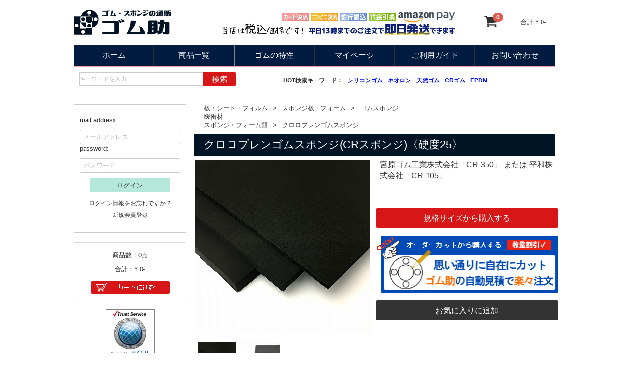

--- FILE ---
content_type: text/html; charset=UTF-8
request_url: https://gomusuke.com/products/detail/3101
body_size: 16255
content:
<!doctype html>
<html lang="ja">
<head>
<meta charset="utf-8">
<meta http-equiv="X-UA-Compatible" content="IE=edge">
<title> クロロプレンゴムスポンジ(CRスポンジ)〈硬度25〉 【ゴム助】</title>
    <meta name="description" content="クロロプレンゴムスポンジ(CRスポンジ)は、中程度の耐油性、耐熱性があり、耐候、耐オゾン性が良好で、一般物理的性質もよい合成ゴムスポンジです。オーダーカットで必要なサイズをお手軽に購入できます。工場が運営しているサイトなので早くて安くて安心の品質です。">
    <meta name="keywords" content="クロロプレンゴム,スポンジ,CRスポンジ">
<meta name="viewport" content="width=device-width, initial-scale=1">
<link rel="icon" href="/template/p3001/img/common/favicon.ico">
<link rel="stylesheet" href="/template/p3001/css/style.css?v=3.0.12-p1">
<link rel="stylesheet" href="/template/p3001/css/slick.css?v=3.0.12-p1">
<link rel="stylesheet" href="/template/p3001/css/slick-theme.css?v=3.0.12-p1">
<link rel="stylesheet" href="/template/p3001/css/default.css?v=3.0.12-p1">
<!-- for original theme CSS -->

<script src="https://ajax.googleapis.com/ajax/libs/jquery/1.11.3/jquery.min.js"></script>
<script>window.jQuery || document.write('<script src="/template/p3001/js/vendor/jquery-1.11.3.min.js?v=3.0.12-p1"><\/script>')</script>


<!-- Global site tag (gtag.js) - Google Analytics -->
<script async src="https://www.googletagmanager.com/gtag/js?id=UA-90762618-1"></script>
<script>
  window.dataLayer = window.dataLayer || [];
  function gtag(){dataLayer.push(arguments);}
  gtag('js', new Date());

  gtag('config', 'UA-90762618-1');

</script>

<!-- Google tag (gtag.js) -->
<script async src="https://www.googletagmanager.com/gtag/js?id=G-J6PDYK2W5Y"></script>
<script>
  window.dataLayer = window.dataLayer || [];
  function gtag(){dataLayer.push(arguments);}
  gtag('js', new Date());

  gtag('config', 'G-J6PDYK2W5Y');
</script>

</head>
<body id="page_product_detail" class="product_page">
<div id="wrapper">
    <header id="header">
        <div class="container-fluid inner">
                                                            <!-- ▼ロゴ -->
            <div class="header_logo_area">
  <p class="copy"></p>
  <h1 class="header_logo"><a href="https://gomusuke.com/"><img src="/template/p3001/img/common/logo.png" alt="ゴムシート・スポンジ・シリコーンの通信販売ゴム助"></a></h1>
</div>
<div class="header_payment_area pc tablet">
  <img style="margin-top: 5px;" src="/template/p3001/img/common/bnr_payment.png" alt="カード決済、コンビニ決済、銀行振込、代金引換、amazon payの支払方法をお選びいただけます。平日13時までのご注文で即日発送します。">
</div>

<nav class="header_nav sp">
  <ul >
    <li><a href="https://gomusuke.com/products/list">商品一覧</a></li>
    <li><a href="https://gomusuke.com/contact">問い合わせ</a></li>
<!--    <li><a href="https://gomusuke.com/mypage/login"><img src="/template/p3001/img/common/sp_login.gif" alt="ログイン"></a></li>-->
    <li><a href="https://gomusuke.com/mypage/login">マイページ</a></li>
  </ul>

</nav>    
<nav class="header_nav_pc pc tablet">
  <ul>
   <li><a href="https://gomusuke.com/">ホーム</a></li>
   <li><a href="https://gomusuke.com/products/list">商品一覧</a></li>
   <li><a href="https://gomusuke.com/user_data/rubber_properties">ゴムの特性</a></li>
   <li><a href="https://gomusuke.com/mypage">マイページ</a></li>
   <li><a href="https://gomusuke.com/help/guide">ご利用ガイド</a></li>
   <li><a href="https://gomusuke.com/contact">お問い合わせ</a></li>
 </ul>
</nav>
        <!-- ▲ロゴ -->
    <!-- ▼商品検索 -->
                        <div id="header_bottom_area">
    <div id="search" class="search">
        <form method="get" id="searchform" action="/products/list">
            <div class="search_inner">
	            <div class="input_search clearfix">
                <input type="search" id="name" name="name" maxlength="50" placeholder="キーワードを入力" class="form-control" />
                <span class="input-group-btn"><button type="submit" class=" btn btn-primary">検索</button></span>
				</div>
            </div>
            <div class="extra-form">
                                                                                                    </div>
        </form>
        <div class="hot_keyword pc">
        <ul>
            <li>HOT検索キーワード：</li>
            <li><a href="https://gomusuke.com/products/list?category_id=&name=シリコンゴム" title="">シリコンゴム</a></li>
            <li><a href="https://gomusuke.com/products/list?category_id=&name=ネオロン" title="">ネオロン</a></li>
            <li><a href="https://gomusuke.com/products/list?category_id=&name=天然ゴム" title="">天然ゴム</a></li>
            <li><a href="https://gomusuke.com/products/list?category_id=&name=クロロプレンゴム" title="">CRゴム</a></li>
            <li><a href="https://gomusuke.com/products/list?category_id=&name=EPDM" title="">EPDM</a></li>
        </ul>
    </div>
    </div>

</div>
                <!-- ▲商品検索 -->

                                                    <p id="btn_menu">
            <a class="nav-trigger" href="#nav">Menu<span></span></a>
            <span class="nav-text">MENU</span>
            </p>
        </div>
    </header>

    <p id="page-top"><a href="#header">
         <img class="pc" src="/template/p3001/img/common/pagetop.gif" alt="PAGE TOP">
    </a></p>


    <div id="contents" class="theme_side_left">

        <div id="contents_top">
                                            </div>

        <div class="container-fluid inner">
                                        
                        
            <div id="main">
                                                
                <div id="main_middle">
                            <!-- ▼関連カテゴリ▼ -->
    <div id="relative_category_box" class="relative_cat">
                                  <ol id="relative_category_box__relative_category--3101_3" style="display: inline-block;">
                         <li><a id="relative_category_box__relative_category--3101_3_1" href="https://gomusuke.com/products/list?category_id=1">板・シート・フィルム</a></li>
                      <li><a id="relative_category_box__relative_category--3101_3_5" href="https://gomusuke.com/products/list?category_id=5">スポンジ板・フォーム</a></li>
                      <li><a id="relative_category_box__relative_category--3101_3_16" href="https://gomusuke.com/products/list?category_id=16">ゴムスポンジ</a></li>
              </ol>
       		        <ol id="relative_category_box__relative_category--3101_1">
                         <li><a id="relative_category_box__relative_category--3101_1_7" href="https://gomusuke.com/products/list?category_id1=7">緩衝材</a></li>
              </ol>
        		  		        <ol id="relative_category_box__relative_category--3101_2">
                         <li><a id="relative_category_box__relative_category--3101_2_2" href="https://gomusuke.com/products/list?category_id2=2">スポンジ・フォーム類</a></li>
                      <li><a id="relative_category_box__relative_category--3101_2_10" href="https://gomusuke.com/products/list?category_id2=10">クロロプレンゴムスポンジ</a></li>
              </ol>
      </div>
<!-- ▲関連カテゴリ▲ -->
        
<!-- ▼item_detail▼ -->
<div id="item_detail">
	<!--★商品名★-->
	<div id="item_name_box" class="item_name row">
		<div class="col-xs-12 col-sm-12">クロロプレンゴムスポンジ(CRスポンジ)〈硬度25〉</div>
	</div>
    <div id="detail_wrap" class="row">
    <!--★画像★-->
    <div id="item_photo_area" class="col-sm-6">
         <div id="detail_image_box__slides" class="slides">
                                                <div id="detail_image_box__item--1">
                        <img src="/upload/save_image/3101.jpg" alt="クロロプレンゴムスポンジ(CRスポンジ)〈硬度25〉_1"/></div>
                                    <div id="detail_image_box__item--2">
                        <img src="/upload/save_image/3101b.jpg" alt="クロロプレンゴムスポンジ(CRスポンジ)〈硬度25〉_2"/></div>
                                        </div>        
    </div>

    <section id="item_detail_area" class="col-sm-6">

		<div id="ex_product_1_box" class="item_detail">
		宮原ゴム工業株式会社「CR-350」      
 または 平和株式会社「CR-105」
		</div>
		<hr>
		
        <div id="detail_description_box__body" class="item_detail">
            
        <!--▼特性チャート-->
                <!--▲商品タグ-->	

                <form action="?" method="post" id="form1" name="form1">                
                    <!--▼買い物かご-->
                    <div id="detail_cart_box" class="cart_area">
                                                        <div id="detail_cart_box__button_area" class="btn_area">
                                <ul id="detail_cart_box__insert_button" class="row">
                                    <li><a href="#sub_area5" class="btn btn-primary">規格サイズから購入する</a></li>
                                </ul>
                                                                <ul id="free_processing_area" class="row">
                                    <li><a href="https://gomusuke.com/free_processing/3101"><img src="/template/p3001/img/button/btn_free_processing.png"/></a></li>
                                </ul>
                                                                                                    <ul class="row">
                                                                                    <li><button type="submit" id="favorite" class="btn btn-info btn-block prevention-btn prevention-mask">お気に入りに追加</button></li>
                                                                                </ul>
                                                            </div>
                    </div>
                    <!--▲買い物かご-->
                    <div style="display: none"><input type="hidden" id="mode" name="mode" /></div><div style="display: none"><input type="hidden" id="product_id" name="product_id" value="3101" /></div><div style="display: none"><input type="hidden" id="product_class_id" name="product_class_id" /></div><div style="display: none"><input type="hidden" id="quantity" name="quantity" min="1" maxlength="9" value="1" /></div><div style="display: none"><input type="hidden" id="classcategory_id1" name="classcategory_id1" /></div><div style="display: none"><input type="hidden" id="classcategory_id2" name="classcategory_id2" /></div><div style="display: none"><input type="hidden" id="classcategory_id3" name="classcategory_id3" /></div><div style="display: none"><input type="hidden" id="classcategory_id4" name="classcategory_id4" /></div><div style="display: none"><input type="hidden" id="_token" name="_token" value="Fgg2F5NXysUtqNd2ZnAqhe-9FLZDSm28vacvcOz2aQM" /></div>
                </form>
                
            </div>
            <!-- /.item_detail -->

        </section>
        <!--詳細ここまで-->
        </div>

                        
                
        <div id="sub_area1" class="row product_description_detail_box">
	        <div class="col-sm-12 col-sm-offset-0">
	        <h3>商品説明</h3>
			<div><font color="red">長さ2000mmは取扱終了となりました</font><br />
<br />
クロロプレンゴムスポンジ(CRスポンジ)は、中程度の耐油性、耐熱性があり、耐候、耐オゾン性が良好で、一般物理的性質もよい合成ゴムスポンジです。一般工業用ゴム製品、パッキング材、緩衝材など広範囲に使用されています。色は黒です。<br />
硬さが数種類あり、この製品は汎用硬度である硬度25度品です。<br />
<br />
クロロプレンスポンジ（黒）ラインナップ<br />
<a href="/products/detail/3104">硬度50度品</a><br />
<a href="/products/detail/3105">硬度35度品</a><br />
硬度25度品　本製品（汎用硬度）<br />
<a href="/products/detail/3102">硬度15度品</a><br />
<a href="/products/detail/3103">硬度8度品</a><br />
<br />
オーダーカット購入では、ご希望の寸法へのカット、ご希望の位置への穴あけ(丸穴、角穴)ができます。</div>
			</div>
		</div>

		 
		        <div id="sub_area2" class="row product_use_box">
	        <div class="col-sm-12 col-sm-offset-0">
	        <h3>主な用途</h3>
			<div>一般工業用ゴム製品、パッキング材、緩衝材</div>
			</div>
		</div>
				
		 
				<div id="sub_area3" class="row product_caution_box">
	        <div class="col-sm-12 col-sm-offset-0">
	        <h3>注意事項</h3>
			<div>加工用の材料のため、幅と長さに若干の余剰があります。
正確な寸法でのご要望は特記事項にてお申し付けください。</div>
			</div>
		</div>
		
		 
				<div id="sub_area4" class="row product_processing_box">
	        <div class="col-sm-12 col-sm-offset-0">
	        <h3>加工方法</h3>
			<div>当サイトではプレス加工(トムソン型抜き加工)/ウォータージェット加工/切断加工にて製作、販売しております。
少量から量産まで対応が可能です。
両面テープの貼付けも対応しております。</div>
			</div>
		</div>
		
		 
				<div id="sub_area5" class="row product_detail_item_list_box">
	        <div class="col-sm-12 col-sm-offset-0">
	        <h3>商品一覧</h3>
	        <div class="sp" onclick="obj=document.getElementById('product_detail_item_list_frame').style;obj.display=(obj.display=='none')?'block':'none';">
				<a class="btn btn-primary" style="cursor:pointer;">▼クリックで価格表を展開</a>
			</div>
			<div id="product_detail_item_list_frame">
			<p class="sp" style="text-align: left">表は右に続きます　　　　　　　▶▶▶</p>
			<table id="product_detail_item_list" class="table table-striped table-bordered table-responsive">
	    	<thead>
	    		<tr>
	    			<th>商品<br/>コード</th>
	    			<th class="select-filter">厚み<br/>(mm)</th>
	    				    			<th class="select-filter">幅<br/>(mm)</th>
	    													<th class="select-filter">長さ<br/>(mm)</th>
						    				    			<th>両面<br/>テープ<br/><img src="/template/p3001/img/glyphicons/png/glyphicons-195-question-sign.png" id="tape-sign" style="width:15px;"></th>
	    				    			<th>出荷<br/>目安</th>	
	    			<th>価格<br/>(税込)</th>
	    			<th>購入<br/>(最大99個)</th>
	    		</tr>
	    	</thread>
	    	<tfoot>
	    		<tr>
	    			<th>商品<br/>コード</th>
	    			<th>厚み<br/><br/>(mm)</th>
	    				    			<th>幅<br/><br/>(mm)</th>
	    				    				    			<th>長さ<br/><br/>(mm)</th>
	    				    				    			<th>両面<br/>テープ</th>
	    				    			<th>出荷<br/>目安</th>
	    			<th>価格<br/>(税込)</th>
	    			<th>購入<br/>(最大99個)</th>
	    		</tr>
	    	</tfoot>
	    	<tbody>
			</tbody>
			</table>
			</div>
			</div>
		</div>
		    </div>
    <!-- ▲item_detail▲ -->			
                </div>

                				                <div id="side_left" class="side">
                                            <!-- ▼ログイン -->
                            <div id="member" class="member drawer_block pc">
        <ul class="member_link sp login">
            <li>
                <a href="https://gomusuke.com/entry">
                    <svg class="cb cb-user-circle"><use xlink:href="#cb-user-circle" /></svg>新規会員登録
                </a>
            </li>
                            <li><a href="https://gomusuke.com/mypage/favorite"><svg class="cb cb-heart-circle"><use xlink:href="#cb-heart-circle"></use></svg>お気に入り</a></li>
                        <li>
                <a href="https://gomusuke.com/mypage/login">
                    <svg class="cb cb-lock-circle"><use xlink:href="#cb-lock-circle" /></svg>ログイン
                </a>
            </li>
        </ul>
     <div id="side_login" class="pc">
        <form name="login_mypage" id="login_side" method="post" action="https://gomusuke.com/login_check" onsubmit="return eccube.checkLoginFormInputted('login_side')" >
                        <div id="login_box" class="pc">
                    <div class="column">
                        <div class="column_inner clearfix">
                            <p>mail address:</p>
                            <div class="form-group">
                                <input type="email" id="login_email" name="login_email" required="required" max_length="320" style="ime-mode: disabled;width:100%;" placeholder="メールアドレス" class="form-control" />
                            </div>
                            <p>password:</p>
                            <div class="form-group">
                                <input type="password" id="login_pass" name="login_pass" required="required" max_length="320" placeholder="パスワード" class="form-control" />
                                                            </div>
                                                        <div class="btn_area">
                                <button type="submit" class="btn btn-info btn-block btn-lg">ログイン</button>
                                <ul>
                                    <li><a href="https://gomusuke.com/forgot">ログイン情報をお忘れですか？</a></li>
                                    <li><a href="https://gomusuke.com/entry">新規会員登録</a></li>
                                </ul>
                            </div>
                        </div>
                    </div>
            </div><!-- /.row -->
            <input type="hidden" name="_csrf_token" value="wEHbLxCvSNoeHS82elIP5D-jUQ3ddTCj0FMRuz_n8sM">
        </form>
    </div>
</div>

                <!-- ▲ログイン -->
    <!-- ▼カゴの中 -->
                        
<div id="cart_area">
    <p class="cart-trigger">
        <a href="#cart">
            <svg class="cb cb-shopping-cart">
                <use xlink:href="#cb-shopping-cart"/>
            </svg>
            <span class="badge">0</span>
            <svg class="cb cb-close">
                <use xlink:href="#cb-close"/>
            </svg>
        </a>
        <span class="cart_price">合計 <span class="price">¥ 0-</span></span>
    </p>
        <p class="btn pc">
        <span class="badge_pc">
            商品数：0点</span>
            <span class="cart_price"><br />
                合計：<span class="price">¥ 0-</span>
            </span>
            <br/>
            <a href="https://gomusuke.com/cart">
                <img src="/template/p3001/img/button/shopping_cart.gif" alt="SHOPPING CART">
            </a>
        </p>
        
        <div id="cart" class="cart">
            <div class="inner">
                
                                                                            <div class="btn_area">
                                    <div class="message">
                                        <p class="errormsg bg-danger" style="margin-bottom: 20px;">
                                            現在カート内に<br>商品はございません。<br><a href="https://gomusuke.com/cart" style="color:#0000ff;">カートに進む</a>
                                        </p>
                                    </div>
                                </div>
                                                    </div>
                    </div>
                </div>
                <!-- ▲カゴの中 -->
    <!-- ▼カテゴリ -->
                        <ul class="side_bnr pc">


<li>
  <center>
    <a href="https://cpissl.cpi.ad.jp/cpissl/" target="_blank">
      <img src="https://cpissl.cpi.ad.jp/cpissl/images/cpitrustlogo.gif" border="0" width="100" height="auto">
    </a>
  </center>
</li>

<li>
<a href="https://apay-up-banner.com?merchantId=A38DELTIXFZK49&banner=20_Amazon_Pay_BBP_240x76.png&locale=ja_JP&utm_source=A38DELTIXFZK49" target="_blank" width=229px height=72px>
<img src="https://apay-up-banner.com/banner/20_Amazon_Pay_BBP_240x76.png?merchantId=A38DELTIXFZK49&locale=ja_JP&width=240&height=76&utm_source=A38DELTIXFZK49" width="100%"></a>
</li>

    <li><a href="https://gomusuke.com/contact"><img src="/template/p3001/img/common/bnr_contact2.png" alt="contact" /></a></li>

</ul>

<div id="side_category2" class="drawer_block">
	<div style="font-size: 1.4rem;text-align:center;background:#011C40;color: #fff;padding: 2px;margin: 0;" class="">材質</div>
                
        <h3 class="cat_h3">
		<a href="https://gomusuke.com/products/list?category_id2=1">
            ゴム類
        </a>
		 <!-- 子カテゴリがある場合のみ表示 -->
        <span class="toggle">▶</span>
    	</h3>
                        <ul class="cat_list">
                                         <li class="cat_level2">

		<a href="https://gomusuke.com/products/list?category_id2=6">
            <strong>  合成ゴム類</strong>
        </a>
		 <!-- 子カテゴリがある場合のみ表示 -->
        <span class="toggle">▶</span>
    		</li>
                        <ul class="cat_list">
                                         <li><a href="https://gomusuke.com/products/list?category_id2=23">
              クロロプレンゴム(CR)
        </a></li>
            

                                         <li><a href="https://gomusuke.com/products/list?category_id2=24">
              ニトリルゴム(NBR)
        </a></li>
            

                                         <li><a href="https://gomusuke.com/products/list?category_id2=25">
              MSR
        </a></li>
            

                                         <li><a href="https://gomusuke.com/products/list?category_id2=26">
              エチレン・プロピレンゴム(EPDM,EPT)
        </a></li>
            

                                         <li><a href="https://gomusuke.com/products/list?category_id2=27">
              ブチルゴム(IIR)
        </a></li>
            

                                         <li><a href="https://gomusuke.com/products/list?category_id2=28">
              フッ素ゴム(FKM)
        </a></li>
            

                                         <li><a href="https://gomusuke.com/products/list?category_id2=29">
              耐摩耗性ゴム
        </a></li>
            

                                         <li><a href="https://gomusuke.com/products/list?category_id2=33">
              スチレンブタジエンゴム(SBR)
        </a></li>
            

                                         <li><a href="https://gomusuke.com/products/list?category_id2=31">
              その他
        </a></li>
            

                        </ul>
        

                                         <li class="cat_level2">

		<a href="https://gomusuke.com/products/list?category_id2=5">
            <strong>  天然ゴム類</strong>
        </a>
		 <!-- 子カテゴリがある場合のみ表示 -->
        <span class="toggle">▶</span>
    		</li>
                        <ul class="cat_list">
                                         <li><a href="https://gomusuke.com/products/list?category_id2=21">
              天然ゴム(NR)
        </a></li>
            

                                         <li><a href="https://gomusuke.com/products/list?category_id2=22">
              アメゴム
        </a></li>
            

                        </ul>
        

                                         <li class="cat_level2">

		<a href="https://gomusuke.com/products/list?category_id2=7">
            <strong>  シリコンゴム(SI)</strong>
        </a>
				</li>
            

                                         <li class="cat_level2">

		<a href="https://gomusuke.com/products/list?category_id2=8">
            <strong>  ウレタンゴム(U)</strong>
        </a>
				</li>
            

                        </ul>
        

                
        <h3 class="cat_h3">
		<a href="https://gomusuke.com/products/list?category_id2=2">
            スポンジ・フォーム類
        </a>
		 <!-- 子カテゴリがある場合のみ表示 -->
        <span class="toggle">▶</span>
    	</h3>
                        <ul class="cat_list">
                                         <li class="cat_level2">

		<a href="https://gomusuke.com/products/list?category_id2=10">
            <strong>  クロロプレンゴムスポンジ</strong>
        </a>
				</li>
            

                                         <li class="cat_level2">

		<a href="https://gomusuke.com/products/list?category_id2=12">
            <strong>  エチレンプロピレンゴムスポンジ</strong>
        </a>
				</li>
            

                                         <li class="cat_level2">

		<a href="https://gomusuke.com/products/list?category_id2=13">
            <strong>  シリコンゴムスポンジ</strong>
        </a>
				</li>
            

                                         <li class="cat_level2">

		<a href="https://gomusuke.com/products/list?category_id2=11">
            <strong>  ニトリルゴムスポンジ</strong>
        </a>
				</li>
            

                                         <li class="cat_level2">

		<a href="https://gomusuke.com/products/list?category_id2=9">
            <strong>  天然ゴムスポンジ</strong>
        </a>
				</li>
            

                                         <li class="cat_level2">

		<a href="https://gomusuke.com/products/list?category_id2=14">
            <strong>  ポリウレタンフォーム</strong>
        </a>
				</li>
            

                                         <li class="cat_level2">

		<a href="https://gomusuke.com/products/list?category_id2=39">
            <strong>  ポリエチレンフォーム</strong>
        </a>
				</li>
            

                        </ul>
        

                
        <h3 class="cat_h3">
		<a href="https://gomusuke.com/products/list?category_id2=4">
            樹脂類
        </a>
		 <!-- 子カテゴリがある場合のみ表示 -->
        <span class="toggle">▶</span>
    	</h3>
                        <ul class="cat_list">
                                         <li class="cat_level2">

		<a href="https://gomusuke.com/products/list?category_id2=41">
            <strong>  アクリル樹脂</strong>
        </a>
				</li>
            

                                         <li class="cat_level2">

		<a href="https://gomusuke.com/products/list?category_id2=19">
            <strong>  テフロン(PTFE)</strong>
        </a>
				</li>
            

                                         <li class="cat_level2">

		<a href="https://gomusuke.com/products/list?category_id2=20">
            <strong>  塩ビ(PVC)</strong>
        </a>
				</li>
            

                        </ul>
        

                
        <h3 class="cat_h3">
		<a href="https://gomusuke.com/products/list?category_id2=3">
            その他
        </a>
		 <!-- 子カテゴリがある場合のみ表示 -->
        <span class="toggle">▶</span>
    	</h3>
                        <ul class="cat_list">
                                         <li class="cat_level2">

		<a href="https://gomusuke.com/products/list?category_id2=16">
            <strong>  ジョイントシート</strong>
        </a>
				</li>
            

                                         <li class="cat_level2">

		<a href="https://gomusuke.com/products/list?category_id2=17">
            <strong>  フェルト</strong>
        </a>
				</li>
            

                                         <li class="cat_level2">

		<a href="https://gomusuke.com/products/list?category_id2=40">
            <strong>  エアフィルター</strong>
        </a>
				</li>
            

                                         <li class="cat_level2">

		<a href="https://gomusuke.com/products/list?category_id2=18">
            <strong>  ボンド・接着剤</strong>
        </a>
				</li>
            

                        </ul>
        

    
</div>

<div id="side_category" class="drawer_block">
	<div style="font-size: 1.4rem;text-align:center;background:#011C40;color: #fff;padding: 2px;margin: 0;" class="">形状</div>
                        <h3 class="cat_h3"><a href="https://gomusuke.com/products/list?category_id=2">
            紐・ホース
        </a>
			 <!-- 子カテゴリがある場合のみ表示 -->
        <span class="toggle">▶</span>
    	
		</h3>
                        <ul class="cat_list">
                                            <li class="cat_level2"><a href="https://gomusuke.com/products/list?category_id=20">
            <strong>ゴム紐</strong>
        </a>
				
		</li>
            

                                            <li class="cat_level2"><a href="https://gomusuke.com/products/list?category_id=21">
            <strong>スポンジ紐</strong>
        </a>
				
		</li>
            

                        </ul>
        

                        <h3 class="cat_h3"><a href="https://gomusuke.com/products/list?category_id=1">
            板・シート・フィルム
        </a>
			 <!-- 子カテゴリがある場合のみ表示 -->
        <span class="toggle">▶</span>
    	
		</h3>
                        <ul class="cat_list">
                                            <li class="cat_level2"><a href="https://gomusuke.com/products/list?category_id=4">
            <strong>ゴム板・ゴムシート</strong>
        </a>
			 <!-- 子カテゴリがある場合のみ表示 -->
        <span class="toggle">▶</span>
    	
		</li>
                        <ul class="cat_list">
                                            <li><a href="https://gomusuke.com/products/list?category_id=10">
              黒色ゴム
        </a></li>
            

                                            <li><a href="https://gomusuke.com/products/list?category_id=11">
              布入りゴム
        </a></li>
            

                                            <li><a href="https://gomusuke.com/products/list?category_id=12">
              カラーゴム
        </a></li>
            

                                            <li><a href="https://gomusuke.com/products/list?category_id=22">
              シリコンゴム
        </a></li>
            

                                            <li><a href="https://gomusuke.com/products/list?category_id=14">
              ウレタンゴム
        </a></li>
            

                                            <li><a href="https://gomusuke.com/products/list?category_id=13">
              特殊用途ゴム
        </a></li>
            

                                            <li><a href="https://gomusuke.com/products/list?category_id=15">
              ゴム床材(マット)
        </a></li>
            

                                            <li><a href="https://gomusuke.com/products/list?category_id=27">
              コンベアベルト
        </a></li>
            

                                            <li><a href="https://gomusuke.com/products/list?category_id=18">
              防振ゴム
        </a></li>
            

                        </ul>
        

                                            <li class="cat_level2"><a href="https://gomusuke.com/products/list?category_id=5">
            <strong>スポンジ板・フォーム</strong>
        </a>
			 <!-- 子カテゴリがある場合のみ表示 -->
        <span class="toggle">▶</span>
    	
		</li>
                        <ul class="cat_list">
                                            <li><a href="https://gomusuke.com/products/list?category_id=16">
              ゴムスポンジ
        </a></li>
            

                                            <li><a href="https://gomusuke.com/products/list?category_id=23">
              フォーム類
        </a></li>
            

                        </ul>
        

                                            <li class="cat_level2"><a href="https://gomusuke.com/products/list?category_id=26">
            <strong>ジョイントシート</strong>
        </a>
				
		</li>
            

                                            <li class="cat_level2"><a href="https://gomusuke.com/products/list?category_id=6">
            <strong>ガスケット</strong>
        </a>
				
		</li>
            

                                            <li class="cat_level2"><a href="https://gomusuke.com/products/list?category_id=28">
            <strong>樹脂板</strong>
        </a>
				
		</li>
            

                                            <li class="cat_level2"><a href="https://gomusuke.com/products/list?category_id=8">
            <strong>ビニールシート</strong>
        </a>
				
		</li>
            

                                            <li class="cat_level2"><a href="https://gomusuke.com/products/list?category_id=9">
            <strong>フェルト</strong>
        </a>
				
		</li>
            

                        </ul>
        

                        <h3 class="cat_h3"><a href="https://gomusuke.com/products/list?category_id=3">
            ボンド・接着剤
        </a>
				
		</h3>
            

    
</div>

<div id="side_category1" class="drawer_block">
	<div style="font-size: 1.4rem;text-align:center;background:#011C40;color: #fff;padding: 2px;margin: 0;" class="">用途</div>
                
        <h3 class="cat_h3"><a href="https://gomusuke.com/products/list?category_id1=3">
            ガスケット
        </a>
				
		</h3>
            

                
        <h3 class="cat_h3"><a href="https://gomusuke.com/products/list?category_id1=5">
            床マット
        </a>
				
		</h3>
            

                
        <h3 class="cat_h3"><a href="https://gomusuke.com/products/list?category_id1=10">
            テーブルマット
        </a>
				
		</h3>
            

                
        <h3 class="cat_h3"><a href="https://gomusuke.com/products/list?category_id1=1">
            防振・制振
        </a>
				
		</h3>
            

                
        <h3 class="cat_h3"><a href="https://gomusuke.com/products/list?category_id1=6">
            防音
        </a>
				
		</h3>
            

                
        <h3 class="cat_h3"><a href="https://gomusuke.com/products/list?category_id1=7">
            緩衝材
        </a>
				
		</h3>
            

                
        <h3 class="cat_h3"><a href="https://gomusuke.com/products/list?category_id1=8">
            食品衛生法適合
        </a>
				
		</h3>
            

                
        <h3 class="cat_h3"><a href="https://gomusuke.com/products/list?category_id1=2">
            止水・隙間埋め
        </a>
				
		</h3>
            

                
        <h3 class="cat_h3"><a href="https://gomusuke.com/products/list?category_id1=9">
            エアフィルター
        </a>
				
		</h3>
            

    
</div>

<div id="side_category3" class="drawer_block">
    <div style="font-size: 1.4rem;text-align:center;background:#011C40;color: #fff;padding: 2px;margin: 0;" class="">スタンダード品</div>
    <h3 class="cat_h3"><a href="https://gomusuke.com/products/detail/1001">
            天然ゴム
        </a></h3>
    <h3 class="cat_h3"><a href="https://gomusuke.com/products/detail/1101">
            CRゴム
        </a></h3>
    <h3 class="cat_h3"><a href="https://gomusuke.com/products/detail/1201">
            NBRゴム
        </a></h3>
    <h3 class="cat_h3"><a href="https://gomusuke.com/products/detail/1301">
            EPDMゴム
        </a></h3>
    <h3 class="cat_h3"><a href="https://gomusuke.com/products/detail/1501">
            シリコンゴム
        </a></h3>
    <h3 class="cat_h3"><a href="https://gomusuke.com/products/detail/1451">
            フッ素ゴム
        </a></h3>
    <h3 class="cat_h3"><a href="https://gomusuke.com/products/detail/1601">
            ウレタンゴム
        </a></h3>
    <h3 class="cat_h3"><a href="https://gomusuke.com/products/detail/3111">
            ネオロン角紐
         </a></h3>
</div>

<ul class="side_bnr pc">
    <!--<li><a href="https://gomusuke.com/"><img src="/template/p3001/img/common/mailmagazine.gif" alt="メルマガ登録" /></a></li>-->
    <!--<li><a href="https://gomusuke.com/user_data/rubber_properties"><img src="/template/p3001/img/common/rubber_properties.gif" alt="ゴムの特性" /></a></li>-->
    <li><a href="https://gomusuke.com/user_data/feature_on_neolon"><img src="/template/p3001/img/common/bnr_neolon.png" alt="CRスポンジ(ネオロン)特集" /></a></li>
    <!--<li><a href="https://gomusuke.com/user_data/rubber_properties_details"><img src="/template/p3001/img/common/bnr_rubber_properties_details.png" alt="主要ゴムの話" /></a></li>-->
    <!--<li><a href="https://gomusuke.com/user_data/rubber_characteristic_terms"><img src="/template/p3001/img/common/bnr_rubber_characteristic_terms.png" alt="特性用語について" /></a></li>-->
    <li><a href="https://gomusuke.com/user_data/rubber_chemical_resistance"><img src="/template/p3001/img/common/bnr_rubber_chemical_resistance.png" alt="耐性一覧表" /></a></li>
    <li><a href="https://gomusuke.com/user_data/introduction"><img src="/template/p3001/img/common/bnr_introduction.png" alt="工場紹介" /></a></li>
    <li><a href="https://gomusuke.com/contact"><img src="/template/p3001/img/common/bnr_contact.png" alt="contact" /></a></li>
    <li><a href="https://gomusuke.com/free_processing"><img src="/template/p3001/img/common/bnr_ordercut.png" alt="ordercut" /></a></li>
</ul>


                <!-- ▲カテゴリ -->

                                    </div>
								
                                                    <div id="main_bottom">
                            <!-- ▼最近チェックした商品 -->
                        
<!--最近チェックした商品-->

                <!-- ▲最近チェックした商品 -->

                    </div>
                                
            </div>

                                    
                                    
        </div>

        <footer id="footer">
                                                            <!-- ▼フッター -->
            <p class="pageTop sp">
    <a href="#header">
        <img src="/template/p3001/img/common/sp_pagetop.gif" alt="PAGE TOP">
    </a>
</p>
<div class="container-fluid inner">
    <section id="shopping_flow" class="pc no_tablet">
        <h3>ご注文の流れ</h3>
        
        <ol>
            <li class="item">
                <h4><span class="step">STEP01</span><br />ご注文</h4>
                <p>ご注文は<br />
                    <span class="red big02">365日24時間</span><br />
                    いつでもOK!!
                </p>
            </li>
            <li class="item">
                <h4><span class="step">STEP02</span><br />受付確認メール</h4>
                <p>当店から自動配信メールが届きます。<br />
                    <span class="red">メール受信拒否設定をされている方はメールが届きません。</span>
                </p>
            </li>
            <li class="item">
                <h4><span class="step">STEP03</span><br />注文確認メール</h4>
                <p><span class="red big02">当店より配信</span><br />
                    材料在庫の確認、また工場の稼働状況の確認の後、発送予定日のご案内<br />
                    ※定休日の場合は翌日営業日の配信となります。
                </p>
            </li>
            <li class="item">
                <h4><span class="step">STEP04</span><br />製作・発送作業</h4>
                <p>承った製品を製作・発送致します。<br />
                </p>
            </li>
            <li class="item">
                <h4><span class="step">STEP05</span><br />配送完了メール</h4>
                <p>発送が完了した事をお知らせします。(伝票番号記載）お客様の元に商品が到着します。<br />
                    <span class="red">発送後予期せぬ遅延が発生する場合がございます。<br />
                        あらかじめご了承ください。</span>
                    </p>
                </li>
                <li class="item">
                    <h4><span class="step">STEP06</span><br />お届け</h4>
                    <p>お客様の元に商品が到着します。
                    </p>
                </li>

            </ol>


        </section>
        <section id="shopping_guide" class="pc no_tablet">
            <h3>ショッピングガイド</h3>
            <dl>
                <dt>お支払方法</dt>
                <dd>
                    <p>当店では、クレジットカード決済（先払い）、Amazon Pay（先払い）、コンビニ決済（先払い）、銀行振込決済（先払い）、代金引換決済（商品到着時にお支払い）をご用意しております。</p>
                    <p>■クレジットカード決済<br>
                       当店では安全性の高いトークン決済を採用しています。<br>お客様のカード情報は暗号化され、当店で保持することなく直接決済代行会社(GMOペイメントゲートウェイ社)に送信されますのでご安心ください。</p>
                        <p><img src="/template/p3001/img/common/card.jpg" alt="クレジットカード"></p>
                        <p>■Amazon Pay<br>
                        Amazon Payとは、お使いのAmazonアカウント情報を利用してお買い物をして頂けるサービスです。<br>
                        Amazonに登録している配送情報、クレジットカード情報を利用して簡単にご注文・お支払ができます。ショッピングカート画面のボタンから、Amazonのログインページにお進みください。
                        </p>
                        <p><img src="/template/p3001/img/common/amazonpayment-logo.png" alt="Amazon Pay"></p>
                        <p>■コンビニ決済<br>
                            ご利用が可能なコンビニエンスストア</p>
                            <p><img src="/template/p3001/img/common/convinience.jpg" alt="コンビニ"></p>
                            <p>※コンビニ決済の手数料は一律330円(税込)となっております。<br>※お支払いが確認でき次第、商品を製作・発送いたします。</p>
                            <p>■銀行振込<br>
                               振込先は受注確認メールにてお知らせいたします。</p>
                                    <p>※お振込は1週間以内にお願いします。<br>
                                        ※振込手数料はお客様負担でお願い致します。<br>
                                        ※ご入金が確認でき次第、商品を製作・発送致します。<br>
                                        ※振込時の控えは紛失しないようにご注意下さい。</p>
                             <p>■代金引換手数料について<br>
                                        代金引換の手数料は一律330円(税込)となっております。<br>
                                        代金引換を利用できる購入額の上限は30万円です。</p>
                                    <p>※ 代金引換は、2,000円以上のご注文でご利用いただけます。<br>
                                       ※3万円以上の代引注文については、お客様の本人確認をさせていただく場合がございます。<br></p>
                                    </dd>
                                            <dt>領収書について</dt>
                                            <dd>
                                                <p>当店では、以下の書類を正式な領収書としています。<br>
                                                    <br>
                                                    ・クレジットカード - カード会社発行の「利用明細書」<br>
・Amazon Pay - カード会社発行の「利用明細書」<br>
・銀行振込 - ｢お振込み控え｣または「お取引明細」<br>
・コンビニ決済 - お支払い時に発行される「レシート」<br>
・代金引換 - 配送業者発行の「代引金額領収書」<br>


<br>
商品には当店発行の領収書を1枚同梱いたします。<br>（直送品の場合はメールでお送りしてます)<br><br>
帳票にはお支払い方法が明記されております。<br>ネットショッピングでのお取引の場合、現実に金銭の授受を伴わない為、領収書への収入印紙は貼付しておりませんが、公的な「領収書」として支障なく御利用いただけます。<br>

なお、銀行振込のお客様へは請求書をお送りしますので領収書はお付けしておりません。
<br><br>
領収書に関するお問合わせは右記メールサポートまでお願い致します。
</p>
                                                </dd>
                                            </dl>
                                            <dl class="right_block">
	                                            <dt>納期について</dt>
                                                <dd>
                                                <p>■納期については、一般的な出荷日の目安を表示しております。<br>在庫状況等によっては、さらにお時間を頂く場合がございます。その際は別途メール等でご連絡差し上げます。</p>
                                                </dd>
                                                <dt>返品・交換について</dt>
                                                <dd>
                                                    <p>■返品、交換は、お届け後7日以内に、メールまたはお電話にてご連絡ください。返品のご案内をさせて頂きます。（返品をお受けできない商品もありますので、ご連絡の前に下記内容をご確認ください）</p>
                                                    <p>【返品、交換をお受けできない商品】<br>
                                                        ・ お届けから7日以上経過した商品<br>
                                                        ・ 一度ご使用になられた商品<br>
                                                        ・ お客様の元で傷や汚れ、破損が生じた商品<br>
                                                        ・ 返品、交換のご連絡から、1週間以上経過して到着した商品<br>
                                                        ・ キャンペーン、セール対象商品</p>
                                                    <p>■ゴム製品の表面に、粉が白く浮き出ていることがございます。<br>これはブルームといって、ゴムを加硫する工程で加える老化防止剤等の成分が表面に浮き出る現象です。<br>ゴム製品の特性を保つために必要なものと、ご理解いただけますようお願い申し上げます。</p>
                                                    </dd>
                                                    <dt>送料について</dt>
                                                    <dd>
                                                    <p>全国一律800円(税込880円)でのお届けになります。<br>
                                                    ただし北海道、また離島にお住いのお客様に関しましては、別途追加送料をお見積させていただきます。</p>
                                                        
                                                        <p>■送料<br>
                                                            当店では、商品代金と、それ以外の必要料金として、送料及び消費税(10%:税込表示)をいただいております。決済時に発生します手数料はお客様のご負担とさせていただいております。<br>
                                                            ※3,300円以上お買い上げいただきますと送料無料になります。</p>
                                                        </dd>
                                                        <dt>配送について</dt>
                                                        <dd>
                                                            <p>配送は佐川急便、もしくは福山通運でお届けいたします。<br>
                                                                地域や商品の大きさによりまして、物流会社が変更になる事がございますが、何卒御了承下さいませ。</p>
                                                                <p>※物流会社の指定は御受けしかねます。</p>
                                                                <p>・ご注文確認（前払いの場合はご入金確認）の後、出荷目安日以内の発送をこころがけておりますが、万が一出荷が遅れる場合はメールでご連絡致します。</p>
                                                                <p>・時間指定は現在承っておりません。</p>
                                                                 <p>・大型商品の個人様宅への配送はお引き受けできない場合がございます。</p>
  </dd>
                                    <dt>ご利用案内</dt>
                                    <dd>
                                        <p>お問い合わせは、メール、お電話、FAXで受け付けております。<br>
                                            ※土日祝祭日は店休日のため発送・お問い合わせは、翌日の受付になります。<br>
                                            ・<a href="/upload/pdf/fax_order.pdf" target="_blank" style="color: #ff0000;">FAX注文フォーム</a><br>
                                            ・<a href="/upload/pdf/fax_inquiry.pdf" target="_blank" style="color: #ff0000;">FAXお問い合わせフォーム</a></p>
                                            <div class="info">
                                                <span></span><br>
                                                〒836-0067&nbsp;<br>
                                                福岡県大牟田市四山町80-3<br>
                                                TEL :　 050-3537-8686　 FAX :　 0944-56-0101<br>mail : <a href="mailto:support@gomusuke.com">support@gomusuke.com</a>         </div>
                                            </dd>
                                            <dt>営業時間について</dt>
                                            <dd>
                                                <p>ネットでのご注文は24時間受け付けております。<br>
                                                    お電話でのお問合せは下記の時間帯にお願いします。<br>
                                                    平日　09：00～17：00<br>
                                                    ※土日祝祭日はお休みをいただきます。 <br>
                                                    メールの返信は翌営業日となりますので、ご了承ください。<br><br></p>
                                                </dd>
                                                            </dl>
                                                        </section>

                                                        <ul class="footer_info">
                                                            <li><a href="https://gomusuke.com/help/about">概要(当サイトについて)</a></li>
                                                            <li><a href="https://gomusuke.com/help/privacy">プライバシーポリシー</a></li>
                                                            <li><a href="https://gomusuke.com/help/tradelaw">特定商取引法に基づく表記</a></li>
                                                            <li><a href="/user_data/linkbanner">当サイトはリンクフリーです</a></li>
                                                            <li class="sp"><a href="https://gomusuke.com/user_data/shopping_guide" }}">ショッピングガイド</a></li>
                                                            <li><a href="https://gomusuke.com/contact">お問い合わせ</a></li>
                                                        </ul>
                                                        <div class="footer_logo_area">

                                                            <p class="copyright">
                                                                <small>copyright (c) ゴム助 all rights reserved.</small>
                                                            </p>
                                                        </div>
                                                    </div>
        <!-- ▲フッター -->

                                        
        </footer>

    </div>

    <div id="drawer" class="drawer sp">
    </div>

</div>

<div class="overlay"></div>

<script src="/template/p3001/js/vendor/bootstrap.custom.min.js?v=3.0.12-p1"></script>
<script src="/template/p3001/js/vendor/slick.min.js?v=3.0.12-p1"></script>
<script src="/template/p3001/js/function.js?v=3.0.12-p1"></script>
<script src="/template/p3001/js/eccube.js?v=3.0.12-p1"></script>
<script type="text/javascript" src="/template/p3001/js/jquery.matchHeight-min.js"></script>
<script>
$(function () {
    $('#drawer').append($('.drawer_block').clone(true).children());
    $.ajax({
        url: '/template/p3001/img/common/svg.html',
        type: 'GET',
        dataType: 'html',
    }).done(function(data){
        $('body').prepend(data);
    }).fail(function(data){
    });
});
</script>

<script>
    $(function(){
        $('.carousel').slick({
            infinite: false,
            speed: 300,
            prevArrow:'<button type="button" class="slick-prev"><span class="angle-circle"><svg class="cb cb-angle-right"><use xlink:href="#cb-angle-right" /></svg></span></button>',
            nextArrow:'<button type="button" class="slick-next"><span class="angle-circle"><svg class="cb cb-angle-right"><use xlink:href="#cb-angle-right" /></svg></span></button>',
            slidesToShow: 4,
            slidesToScroll: 4,
            responsive: [
            {
                breakpoint: 768,
                settings: {
                    slidesToShow: 3,
                    slidesToScroll: 3
                }
            }
            ]
        });

        $('.slides').slick({
            dots: true,
            arrows: false,
            speed: 300,
            customPaging: function(slider, i) {
                return '<button class="thumbnail">' + $(slider.$slides[i]).find('img').prop('outerHTML') + '</button>';
            }
        });

        $('#favorite').click(function() {
            $('#mode').val('add_favorite');
        });

        $('#add-cart').click(function() {
            $('#mode').val('add_cart');
        });

    });
</script>

<script>
var product_class_id_array = new Array();
var classcategory_id1_array = new Array();
var classcategory_id2_array = new Array();
var classcategory_id3_array = new Array();
var classcategory_id4_array = new Array();
var price02_array = new Array();
$(function(){
	$.ajax({
	    type: 'POST',
		data: { 'product_id' : 3101 },
		url: 'https://gomusuke.com/products/detail/get_item_list',
		dataType: 'json',
		success: function(data) {
//			console.log(data);
			for (var i in data) {
				var quantity = $('<dl id="quantity-' + i + '" class="quantity"><dt>数量</dt><dd><input type="number" id="quantity_' + i + '" name="quantity_' + i + '" style="width:45px;" value="1" min="1" max="99"></dd></dl>');
				var cart_button = $('<input type="button">').addClass('btn btn-primary btn-block prevention-btn prevention-mask').attr('onClick','addCart(\'' + i + '\');').attr('style','font-size:10px;padding:1% 2px;').attr('value','カートに入れる');
				classcategory_id1_array[i] = data[i]['classcategory1_id'];
				classcategory_id2_array[i] = data[i]['classcategory2_id'];
				classcategory_id3_array[i] = data[i]['classcategory3_id'];
				classcategory_id4_array[i] = data[i]['classcategory4_id'];
				var len = data[i]['tapes'].length;
				var product_class_ids = new Array();
				if(len == 1){
					var select_tape = data[i]['tapes'][0]['classcategory4_name'];
					product_class_ids.push(data[i]['tapes'][0]['product_class_id']);
				}else{
					var select_tape = $('<select name="classcategory_id4-' + i + '" onChange="changeClassCategory4(\'' + i + '\');"></select>');
					var prices = new Array();
					for(var j=0; j < len; j++){
						select_tape.append( '<option value="'+ data[i]['tapes'][j]['classcategory4_id'] + '">' + data[i]['tapes'][j]['classcategory4_name'] + '</option>' );
						prices.push(data[i]['tapes'][j]['price02']);
						product_class_ids.push(data[i]['tapes'][j]['product_class_id']);
					}
					price02_array[i] = prices;
				}
				product_class_id_array[i] = product_class_ids;

				$('#product_detail_item_list').append(
					$('<tr>').append(
						$('<td>').attr('id','product_detail_item__code').append(data[i]['code']),
						$('<td>').attr('id','product_detail_item__classcategory1').append(data[i]['classcategory1_name']),
						$('<td>').attr('id','product_detail_item__classcategory2').append(data[i]['classcategory2_name']),
						$('<td>').attr('id','product_detail_item__classcategory3').append(data[i]['classcategory3_name']),
						$('<td>').attr('id','product_detail_item__classcategory4').append(select_tape),
						$('<td>').attr('id','product_detail_item__deliverydate').append($('<div>').attr('id','product_detail_item__deliverydate_box').append($('<img>').attr('src','/template/p3001/img/icon/'+data[i]['delivery_date_img_file']))),
						$('<td>').attr('id','product_detail_item__price').append('<span id="product_detail_item__price_' + i + '" class="item_price">¥ ' + separate(data[i]['price02']) + '</span>'),
						$('<td>').attr('id','product_detail_item__cart').append(quantity).append(cart_button)
					)
				);
			}
			changeDataTable();
		},
		error: function(XMLHttpRequest, textStatus, errorThrown) {
			alert(textStatus + ":" + errorThrown);
		}
	});
});
</script>

<script src="/template/p3001/js/jquery.balloon.min.js"></script>
<script>
$(function() {
	$('#tape-sign').balloon({
	html:true,
	tipSize:24,
	contents:'裏面への両面テープ貼付け<br>汎用　　: 一般的なテープです<br>再剥離　: 後で剥がしたい用途に<br>強力　　: 強接着が必要な用途に<br>基材レス: 耐熱・耐薬品の用途に<br>※素材により選択肢が異なります',
	css: {fontSize: '14px', fontWeight: 'bold', backgroundColor: '#F2EA79', color: '#000'}
	});
});
</script>

<link rel="stylesheet" href="https://cdn.datatables.net/1.10.13/css/jquery.dataTables.min.css">
<script type="text/javascript" charset="utf8" src="//cdn.datatables.net/1.10.13/js/jquery.dataTables.min.js"></script>

<script>
function changeDataTable(){

	$('#product_detail_item_list').DataTable( {
		language: {
            url: "http://cdn.datatables.net/plug-ins/9dcbecd42ad/i18n/Japanese.json"
        },
		// 件数切替機能 無効
		lengthChange: false,
		// 検索機能 有効
		searching: true,
		// ソート機能 無効
		ordering: false,
		// 情報表示 無効
		info: false,
		// ページング機能 無効
		paging: false,
		// 列設定
		columnDefs: [
			{ targets: 0, width: 52 },
			{ targets: 5, width: 34 },
			{ targets: 6, width: 70 },
		],
		dom: 't',
        initComplete: function () {
	        responsive: true,
            this.api().columns('.select-filter').every( function () {
                var column = this;
                var select = $('<select><option value=""></option></select>')
//                    .appendTo( $(column.header()).empty() )
                    .appendTo( $(column.header()) )
                    .on( 'change', function () {
                        var val = $.fn.dataTable.util.escapeRegex(
                            $(this).val()
                        );
 
                        column
                            .search( val ? '^'+val+'$' : '', true, false )
                            .draw();
                    } );
                    
                    var sortFunction = function(a, b) {
				    	return a - b;
					};
 
//					column.order('asc').draw(false).data().unique().each( function ( d, j ) {
					column.data().unique().sort(sortFunction).each( function ( d, j ) {
//					column.data().unique().sort().each( function ( d, j ) {
//	                column.data().unique().each( function ( d, j ) {
	                select.append( '<option value="'+d+'">'+d+'</option>' )
                } );
            } );
        }
    } );
}
</script>

<script>
	function addCart(form_id){
		var quantity = $('[name=quantity_' + form_id + ']').val();
		$('#form1 [name=quantity]').val(quantity);
		$('#form1 [name=classcategory_id1]').val(classcategory_id1_array[form_id]);
		$('#form1 [name=classcategory_id2]').val(classcategory_id2_array[form_id]);
		$('#form1 [name=classcategory_id3]').val(classcategory_id3_array[form_id]);
		var classcategory_id4 = $('[name=classcategory_id4-' + form_id + ']').val();
		if (classcategory_id4 === undefined) {
			//$('#form1 [name=classcategory_id4]').val('');					
			$('#form1 [name=product_class_id]').val(product_class_id_array[form_id][0]);
		}else {
			$('#form1 [name=classcategory_id4]').val(classcategory_id4);		
			var index = $('[name=classcategory_id4-' + form_id + ']').prop("selectedIndex");
			$('#form1 [name=product_class_id]').val(product_class_id_array[form_id][index]);
		}
		$('#mode').val('add_cart');
		$('#form1').submit();
	}

		
	function changeClassCategory4(form_id){
		var index = $('[name=classcategory_id4-' + form_id + ']').prop("selectedIndex");
		$('#product_detail_item__price_' + form_id).text('¥ ' + separate(price02_array[form_id][index]));
	}
	
	function separate(num){
    	return String(num).replace( /(\d)(?=(\d\d\d)+(?!\d))/g, '$1,');
	}
</script>


</body>
</html>


--- FILE ---
content_type: text/css
request_url: https://gomusuke.com/template/p3001/css/style.css?v=3.0.12-p1
body_size: 28144
content:
@charset "utf-8";
@import url("bootstrap.custom.min.css");

/* only Grid system CSS */


/* --------------------------------
    Common style
-------------------------------- */

html {
    font-size: 62.5%;
    /* 62.5%を指定すると「1.0 rem = 10px」 */
}

body {
    font-size: 16px;
    font-size: 1.6rem;
}

a {
    color: #333;
    cursor: pointer;
}

a:hover {
    opacity: 0.85;
    text-decoration: none;
}

a:focus,
a:active {
    color: #333;
    outline: none;
    text-decoration: none;
    opacity: 0.85;
}

.btn:hover {
    opacity: 0.85;
}

textarea {
    /* for chrome fontsize bug */
    font-family: sans-serif;
}

ul,
ol {
    list-style: none;
    margin: 0;
    padding: 0;
}

dl,
dt,
dd,
li {
    margin: 0;
    padding: 0;
}

img {
    max-width: 100%;
}

td,
th {
    padding: 5px 10px;
}


/* svg icon */

#svgicon {
    display: block;
    width: 0;
    height: 0;
    overflow: hidden;
}

.cb {
    display: inline-block;
    width: 1em;
    height: 1em;
    vertical-align: middle;
    fill: currentColor;
}

.cb-images {
    width: 1.125em;
}

.icon-bg {
    fill: #d4d4d5;
}

.icon-with-bg {
    fill: #fff;
}

.container-fluid {
    margin-left: auto;
    margin-right: auto;
    padding-left: 8px;
    padding-right: 8px;
}

.row {
    margin-left: -8px;
    margin-right: -8px;
    padding-bottom: 16px;
}

.col-xs-1,
.col-sm-1,
.col-md-1,
.col-lg-1,
.col-xs-2,
.col-sm-2,
.col-md-2,
.col-lg-2,
.col-xs-3,
.col-sm-3,
.col-md-3,
.col-lg-3,
.col-xs-4,
.col-sm-4,
.col-md-4,
.col-lg-4,
.col-xs-5,
.col-sm-5,
.col-md-5,
.col-lg-5,
.col-xs-6,
.col-sm-6,
.col-md-6,
.col-lg-6,
.col-xs-7,
.col-sm-7,
.col-md-7,
.col-lg-7,
.col-xs-8,
.col-sm-8,
.col-md-8,
.col-lg-8,
.col-xs-9,
.col-sm-9,
.col-md-9,
.col-lg-9,
.col-xs-10,
.col-sm-10,
.col-md-10,
.col-lg-10,
.col-xs-11,
.col-sm-11,
.col-md-11,
.col-lg-11,
.col-xs-12,
.col-sm-12,
.col-md-12,
.col-lg-12 {
    padding-left: 5px;
    padding-right: 5px;
}


/*  table
============================ */

.table > thead > tr > th,
.table > tbody > tr > th,
.table > tfoot > tr > th,
.table > thead > tr > td,
.table > tbody > tr > td,
.table > tfoot > tr > td {
    padding: 8px;
    line-height: 1.42857143;
    vertical-align: top;
    border-top: 1px solid #ddd
}

.table-bordered {
    border: 1px solid #ddd
}

.table-bordered > thead > tr > th,
.table-bordered > tbody > tr > th,
.table-bordered > tfoot > tr > th,
.table-bordered>thead>tr > td,
.table-bordered > tbody > tr > td,
.table-bordered > tfoot > tr > td {
    border: 1px solid #ddd
}

.table-bordered > thead > tr > th,
.table-bordered > thead > tr > td {
    border-bottom-width: 2px
}


/*  form
============================ */

label {
    font-weight: normal;
}

input:focus,
select:focus {
    outline: none;
}

input[type="number"] {}

.form-group .errormsg {
    margin-top: 3px;
    font-size: 12px;
    font-size: 1.2rem;
    font-weight: bold;
}

dd.form-group .errormsg {
    margin-bottom: 0;
}

.form-control {
    border: 1px solid #C4CCCE;
    border-radius: 3px !important;
    box-shadow: none;
    font-size: 16px;
    font-size: 1.6rem;
    height: 30px;
    padding: 0 0 0 20px;
    width: auto;
}

.form-control:focus {
    border-color: #3c8dbc !important;
    box-shadow: none
}

.has-success .form-control:focus,
.has-warning .form-control:focus,
.has-error .form-control:focus {
    box-shadow: none;
    background: none;
}

.has-success .form-control {
    border-color: #0D8969;
    background: #e7f6f3;
}

.has-warning .form-control {
    border-color: #E99133;
    background: #fdf7ed;
}

.has-error .form-control {
    border-color: #CF3F34;
    background: #FDF1F0;
}

.has-error .help-block,
.has-error .control-label,
.has-error .radio,
.has-error .checkbox,
.has-error .radio-inline,
.has-error .checkbox-inline {
    color: inherit;
    background: #FDF1F0;
}

.form-control::-moz-placeholder {
    color: #bbb;
    opacity: 1
}

.form-control:-ms-input-placeholder {
    color: #bbb
}

.form-control::-webkit-input-placeholder {
    color: #bbb
}

.form-control:not(select) {
    -webkit-appearance: none;
    -moz-appearance: none;
    appearance: none
}

.form-group .form-control {
    width: 100%;
}

.form-inline .form-control {
    width: auto;
}

.form-group.lange input[type="text"],
.form-group.lange label {
    display: inline-block;
    margin-bottom: 0;
    margin-left: 1%;
    margin-right: 1%;
    vertical-align: middle;
}

.form-group.lange input[type="text"] {
    width: 28%;
}

.input_tel input {
    display: inline-block;
    margin-bottom: 0;
    margin-left: 1px;
    margin-right: 1px;
    max-width: 5em;
    vertical-align: middle;
    width: 30%;
}

.form-group.input_tel input:first-child {
    margin-left: 0;
}

.form-group.input_name input {
    display: inline-block;
    margin-bottom: 0;
    margin-left: 2%;
    vertical-align: middle;
    width: 48%;
}

.form-group.input_name input:first-child {
    margin-left: 0;
}

.form-group.input_zip input {
    display: inline-block;
    margin-left: 1%;
    margin-right: 1%;
    max-width: 5em;
    vertical-align: middle;
    width: 30%;
}

.form-group.input_zip .question-circle {
    /*   font-size: 11px;
    display: inline-block;
    width: 20px;
    height: 20px;
    line-height: 20px;
    text-align: center;
    vertical-align: middle;
    background: #333;
    border-radius: 50%;
    margin: 0 5px 0 0;
    */
}

.japanpost:after {
    content: "";
    clear: both;
    display: block;
}

.japanpost {
    color: #337ab7;
    width: 40%;
    float: right;
    padding: 10px 0;
}

.japanpost a {
    float: left;
    text-decoration: underline;
    color: #337ab7;
}

.form-group.input_zip .question-circle .cb-question {
    fill: #fff;
    margin: 0 0 3px 1px;
}

.form-group .item_price input,
.form-group .item_quantity input {
    margin: 0 1%;
    text-align: right;
    width: 50%;
}

.form-inline label {
    margin: 0 10px 0 0;
}

.form-inline label:first-child + select,
.form-inline label:first-child + input {
    margin-right: 10px;
}

.form-inline .form-group {
    display: inline-block;
    margin-bottom: 0;
    vertical-align: top;
}

.checkbox-inline,
.radio-inline {
    cursor: pointer;
    margin-left: 20px;
}

.checkbox-inline:first-child,
.radio-inline:first-child {
    margin-left: 0;
}

span.required {
    color: #DE5D50;
    font-weight: normal !important;
    margin-left: 1em;
    font-size: 12px;
    font-size: 1.2rem;
    white-space: nowrap;
}


/* --------------------------------
    Parts
-------------------------------- */


/* heading */

h2 {
    font-size: 16px;
    font-size: 1.6rem;
}

.page-heading {
    margin: 0 0 8px;
    font-size: 16px;
    font-size: 1.6rem;
    font-weight: bold;
    border-bottom: 1px dotted #ccc;
    border-top: 1px solid #ccc;
    padding: 8px;
}

.heading01 {
    font-size: 16px;
    font-size: 1.6rem;
    font-weight: bold;
}

.heading02,
.heading03 {
    font-size: 14px;
    font-size: 1.4rem;
    font-weight: bold;
}

.heading04 {
    clear: both;
    margin-bottom: 5px;
}

.heading05 {
    font-size: 16px;
    font-size: 1.6rem;
    font-weight: bold;
}


/* btn */

.btn {
    font-size: 16px;
    font-size: 1.6rem;
    padding: 10px 16px;
    font-weight: bold;
}

.btn-lg {
    padding: 10px 16px;
    font-size: 16px;
    line-height: 1.3333333
}

.btn-sm {
    padding: 8px 10px;
    font-size: 12px;
    line-height: 1.5;
    font-weight: normal;
}

.btn-xs {
    padding: 5px 8px;
    font-size: 10px;
    line-height: 1.5;
    font-weight: normal;
}

.btn .cb {
    margin: 0 5px;
}


/* btn_circle */

.btn_circle {
    border: 0 none;
    padding: 0;
    margin: 0;
    text-shadow: none;
    box-shadow: none;
    border-radius: 50%;
    color: #fff;
    background: #B8BEC4;
    cursor: pointer;
    width: 40px;
    height: 40px;
    line-height: 40px;
    vertical-align: middle;
}

.btn_circle .cb {
    font-size: 24px;
    font-size: 2.4rem;
    position: relative;
    top: -1px;
}

.btn_circle:hover {
    opacity: 0.8;
}


/* icon_close */

.icon_close {
    /* container for the X icon */
    position: absolute;
    height: 100%;
    width: 50px;
    top: 0;
    left: 0;
}

.icon_close::before,
.icon_close::after {
    /* Force Hardware Acceleration in WebKit */
    -webkit-transform: translateZ(0);
    -moz-transform: translateZ(0);
    -ms-transform: translateZ(0);
    -o-transform: translateZ(0);
    transform: translateZ(0);
    -webkit-backface-visibility: hidden;
    backface-visibility: hidden;
    /* close icon */
    content: '';
    position: absolute;
    display: inline-block;
    height: 3px;
    width: 22px;
    top: 50%;
    margin-top: -2px;
    left: 50%;
    margin-left: -11px;
    background: #333;
}

.icon_close::before {
    -webkit-transform: rotate(45deg);
    -moz-transform: rotate(45deg);
    -ms-transform: rotate(45deg);
    -o-transform: rotate(45deg);
    transform: rotate(45deg);
}

.icon_close::after {
    -webkit-transform: rotate(-45deg);
    -moz-transform: rotate(-45deg);
    -ms-transform: rotate(-45deg);
    -o-transform: rotate(-45deg);
    transform: rotate(-45deg);
}


/* badge */

.badge {
    display: inline-block;
    min-width: 10px;
    padding: 3px 7px;
    font-size: 10px;
    font-size: 1rem;
    font-weight: 700;
    line-height: 1;
    color: #fff;
    text-align: center;
    white-space: nowrap;
    vertical-align: baseline;
    background-color: #DE5D50;
    border-radius: 10px
}

.btn .badge {
    position: relative;
    top: -1px
}


/* tableStyle */

div.table {
    width: 100%;
    display: table;
}

div.table .thead {
    display: none;
}

div.table .tbody {
    display: table-row-group;
}

div.table .tbody .tr {
    display: table-row;
    margin: 0;
}

div.table .tbody .tr > .td {
    display: table-cell;
    padding: 10px 5px;
    overflow-x: hidden;
}

.table .tbody .tr > .price {
    text-align: right;
}


/* dl_table */

.dl_table {
    border-bottom: 1px dotted #ccc;
}

.dl_table dl {
    padding: 8px 0;
    border-bottom: 1px dotted #ccc;
}

.dl_table dd .form-group {
    padding-top: 8px;
}

.dl_table dd > .form-group:first-child {
    padding-top: 0;
}

.dl_table .zip-search {
    margin-top: 8px;
}


/* pagination */

.pagination {
    width: 95%;
    margin: 16px auto;
    position: relative;
    clear: both;
}

.pagination ul {
    list-style-type: none;
    margin: 0 auto;
    padding: 1em 0;
    text-align: center;
}

.pagination ul li {
    display: inline-block;
    min-width: 29px;
    padding: 0 3px 0 2px;
    text-align: center;
    position: relative;
}

.pagination ul li a {
    color: #333;
    display: block;
    line-height: 1.8;
    padding: 5px 1em;
}

.pagination ul li a:hover,
.pagination ul li a:focus {
    background: #FDCDCD;
}

.pagination ul li.active a {
    background: #ED7777;
    color: #fff;
}

.pagination ul li.disabled a {
    color: #9797A0;
}

.pagination ul li.disabled a:hover,
.pagination ul li.disabled a:focus {
    color: #9797A0;
}


/* topicpath */

#topicpath {
    padding: 0 8px;
}

#topicpath ol {
    padding-top: 1em;
    padding-bottom: 1em;
    list-style: none;
    overflow: hidden;
}

#topicpath li {
    float: left;
    color: #333;
    font-size: 12px;
    font-size: 1.2rem;
}

#topicpath li a {
    float: left;
    display: inline-block;
}

#topicpath li:after {
    content: "｜";
}

#topicpath li:last-child {
    font-weight: bold;
}

#topicpath li:last-child:after {
    content: "";
}


/* message */

.message {
    text-align: center;
    padding: 16px 0;
    margin: 0;
}

p.message {
    padding: 0 0 16px;
}

.heading04 + .message {
    padding-top: 0;
    text-align: left;
}

.message .errormsg {
    padding: 8px;
    font-weight: bold;
}

.message .errormsg:first-child {
    margin-top: 0;
}

.message .errormsg:last-child {
    margin-bottom: 0;
}

.message .errormsg .cb {
    margin-right: 5px;
    font-size: 130%;
    position: relative;
    top: -1px;
}


/* pagenumberarea */

.pagenumberarea {
    text-align: right;
    margin: 0;
    padding-right: 16px;
    padding-bottom: 20px;
}

.pagenumberarea > li {
    float: none;
    display: inline-block;
    margin-left: 3px;
    width: auto;
}

.dropdown.open > a {
    background: #ededed;
}


/* flowline */

.flowline {
    position: relative;
    margin: 0;
    padding: 8px 0 16px;
    border-bottom: 1px dotted #ccc;
}

.flowline ul {
    position: relative;
    margin: 0 auto;
}

.flowline ul::before {
    content: "";
    height: 4px;
    background: #333;
    position: absolute;
    top: 13px;
    margin: 0;
    border-radius: 2px;
    z-index: 0;
}

.flowline.step3 ul::before {
    width: 66.66666666%;
    left: 16.6666666%;
}

.flowline.step4 ul::before {
    width: 75%;
    left: 12.5%;
}

.flowline ul li {
    float: left;
    position: relative;
    text-align: center;
    white-space: nowrap;
    font-size: 12px;
    font-size: 1.2rem;
    font-weight: bold;
    z-index: 1;
}

.flowline.step3 ul li {
    width: 33.33333333333333%;
}

.flowline.step4 ul li {
    width: 25%;
}

.flowline li .flow_number {
    line-height: 30px;
    width: 30px;
    height: 30px;
    margin-bottom: 5px;
    font-size: 12px;
    font-size: 1.2rem;
    background: #333;
    color: #fff;
    top: 0;
    left: 18px;
    display: inline-block;
    margin-bottom: 5px;
    text-align: center;
    vertical-align: middle;
    border-radius: 50%;
}

.flowline li.active {
    color: #5CB1B1;
}

.flowline li.active .flow_number {
    background: #5CB1B1;
}


/* item_box */

.item_box > div {
    padding: 8px;
}

.item_box .item_photo {
    max-width: 100px;
}

.item_box .icon_edit {
    position: absolute;
    top: 16px;
    right: 16px;
    text-align: right;
    padding: 0;
}


/* .cart .item_box */

#cart .inner {
    padding: 0 8px;
}

.cart .item_box {
    border-bottom: 1px solid #E8E8E8;
    position: relative;
}

.cart .item_box:last-child {
    border: 0 none;
}

.cart .item_box > div,
.cart .item_box > dl {
    padding: 8px 0;
}

.cart .item_box .item_photo {
    padding: 8px 8px 8px 0;
    float: left;
}

.cart .item_box .item_detail {
    padding-left: 108px;
}

.cart .item_box .icon_edit {
    height: 30px;
    width: 30px;
    right: 0;
    top: 10px;
    text-align: center;
    vertical-align: middle;
}

.cart .item_box .icon_edit button {
    display: inline-block;
    vertical-align: middle;
}

.cart .item_box .icon_close {
    width: 30px;
}

.cart .item_box .cb {
    font-size: 20px;
    font-size: 2rem;
}

.cart .item_box .item_name {
    margin-right: 35px;
    font-size: 16px;
    font-size: 1.6rem;
}

.cart .item_box .item_pattern {
    font-size: 14px;
    font-size: 1.4rem;
}

.cart .item_box .item_price {
    font-size: 16px;
    font-size: 1.6rem;
    font-weight: bold;
}

.cart .item_box .item_price .small {
    font-size: 12px;
    font-size: 1.2rem;
    font-weight: normal;
    margin-left: 10px;
}

.cart .item_box .item_quantity {
    vertical-align: middle;
    font-size: 14px;
    font-size: 1.4rem;
}

.cart .item_box .item_quantity input {
    font-size: 16px;
    font-size: 1.6rem;
    display: inline-block;
    vertical-align: middle;
    width: 100px;
    text-align: right;
}

.cart .cart_price {
    font-size: 14px;
    font-size: 1.4rem;
    padding: 8px;
    border-bottom: 1px solid #E8E8E8;
    text-align: right;
}

.cart .cart_price .price {
    font-size: 16px;
    font-size: 1.6rem;
    font-weight: bold;
}

.cart .btn_area {
    padding: 8px 0 0;
}

.cart .btn_area li {
    padding-bottom: 8px;
}

.cart .btn_area .btn {
    width: 100%;
}

.cart .btn_area .btn-sm {
    height: auto;
    font-size: 14px;
    font-size: 1.4rem;
    line-height: 1.4;
    padding: 10px 8px;
}


/* form_terms_link */

.form_terms_link {
    text-align: center;
}


/* error_box */

.error_box {
    text-align: center;
    padding: 5% 0;
}

.error_box .btn_back {
    padding: 5% 0;
}

.error_box .btn_back a {
    width: 100%;
    max-width: 320px;
}


/* --------------------------------
    Common
-------------------------------- */

.inner {
    max-width: 1150px;
}


/****** Base Layout Setting ********/

#contents,
#header,
#footer {
    /* Force Hardware Acceleration in WebKit */
    -webkit-transform: translateZ(0);
    -moz-transform: translateZ(0);
    -ms-transform: translateZ(0);
    -o-transform: translateZ(0);
    transform: translateZ(0);
    will-change: transform;
}

#contents {
    min-height: 100vh;
    z-index: 2;
}

#header .container {
    position: relative;
}

#page-top {
    margin: 0;
    z-index: 9999;
}


/* main */

#main {
    clear: both;
}

#main:after {
    content: "";
    clear: both;
    display: block;
}


/* side */

.side {}


/****** Header Setting ********/

#header {
    padding-top: 8px;
    min-height: 45px;
}

#header .inner {
    position: relative;
}

#header .copy {
    font-size: 9px;
    font-size: 0.9rem;
    margin-top: 0;
    margin-bottom: 0;
}

.header_logo_area {
    position: relative;
    z-index: 10;
    min-height: 54px;
}

.header_logo_area .header_logo img {
    max-width: 100%;
    width: 100%;
    height: auto;
}

.header_payment_area {
    position: relative;
	z-index: 9;
    min-height: 54px;
}

/* header-buttons */

.header-buttons {
    position: absolute;
    display: inline-block;
    top: 3px;
    right: 5%;
    background: #999;
    z-index: 11;
}

.header-buttons li {
    display: inline-block;
}

.cart-trigger,
.nav-trigger {
    position: relative;
    display: block;
    height: 44px;
    overflow: hidden;
    white-space: nowrap;
    z-index: 3;
    cursor: pointer;
}

.nav-trigger {
    color: transparent !important;
}

p.cart-trigger a:link,
p.cart-trigger a:visited,
p.cart-trigger a:hover,
p.cart-trigger a:active {
    color: #333;
}

p.cart-trigger:hover {
    opacity: 0.8;
}

p.cart-trigger .cb {
    /* vertical-align: middle; */
    font-size: 30px;
    -webkit-transition: opacity 0.3s, -webkit-transform 0.3s;
    -moz-transition: opacity 0.3s, -moz-transform 0.3s;
    transition: opacity 0.3s, transform 0.3s;
    position: absolute;
    top: 11px;
    right: 13%;
}

p.cart-trigger .cb-close {
    opacity: 0;
    position: absolute;
    right: 14px;
    top: 9px;
    font-size: 24px;
}

p.cart-trigger.cart-is-visible .cb-shopping-cart,
p.cart-trigger.cart-is-visible span.badge {
    /* hide cart icon */
    opacity: 0;
}

p.cart-trigger.cart-is-visible .cb-close {
    /* show close icon */
    opacity: 1;
}

#btn_menu {
    width: 10%;
    right: 2%;
    margin: 0;
    position: absolute;
    top: 0;
    z-index: 9999;
}

.nav-trigger span,
.nav-trigger span::before,
.nav-trigger span::after {
    /* hamburger icon in CSS */
    position: absolute;
    display: inline-block;
    height: 3px;
    width: 24px;
    background: #333;
}

.nav-trigger span {
    /* line in the center */
    position: absolute;
    top: 50%;
    right: 10px;
    margin-top: -2px;
    -webkit-transition: background 0.3s 0.3s;
    -moz-transition: background 0.3s 0.3s;
    transition: background 0.3s 0.3s;
}

.nav-trigger span::before,
.nav-trigger span::after {
    /* other 2 lines */
    content: '';
    right: 0;
    /* Force Hardware Acceleration in WebKit */
    -webkit-transform: translateZ(0);
    -moz-transform: translateZ(0);
    -ms-transform: translateZ(0);
    -o-transform: translateZ(0);
    transform: translateZ(0);
    -webkit-backface-visibility: hidden;
    backface-visibility: hidden;
    -webkit-transform-origin: 0% 50%;
    -moz-transform-origin: 0% 50%;
    -ms-transform-origin: 0% 50%;
    -o-transform-origin: 0% 50%;
    transform-origin: 0% 50%;
    -webkit-transition: -webkit-transform 0.3s 0.3s;
    -moz-transition: -moz-transform 0.3s 0.3s;
    transition: transform 0.3s 0.3s;
}

.nav-trigger span::before {
    /* menu icon top line */
    top: -6px;
}

.nav-trigger span::after {
    /* menu icon bottom line */
    top: 6px;
}

.drawer-open .nav-trigger span {
    /* hide line in the center */
    background: rgba(46, 50, 51, 0);
}

.drawer-open .nav-trigger span::before,
.drawer-open .nav-trigger span::after {
    /* keep visible other 2 lines */
    background: #333;
}

.drawer-open .nav-trigger span::before {
    -webkit-transform: translateX(4px) translateY(-3px) rotate(45deg);
    -moz-transform: translateX(4px) translateY(-3px) rotate(45deg);
    -ms-transform: translateX(4px) translateY(-3px) rotate(45deg);
    -o-transform: translateX(4px) translateY(-3px) rotate(45deg);
    transform: translateX(4px) translateY(-3px) rotate(45deg);
}

.drawer-open .nav-trigger span::after {
    -webkit-transform: translateX(4px) translateY(2px) rotate(-45deg);
    -moz-transform: translateX(4px) translateY(2px) rotate(-45deg);
    -ms-transform: translateX(4px) translateY(2px) rotate(-45deg);
    -o-transform: translateX(4px) translateY(2px) rotate(-45deg);
    transform: translateX(4px) translateY(2px) rotate(-45deg);
}

.nav-text {
	float:right;
	font-size:10px;
	margin-top:-12px;
	margin-right: 6px;
}

/****** drawer Setting ********/

.drawer {
    position: fixed;
    top: 0;
    right: 0;
    height: 100%;
    width: 85%;
    /* background: #F6F6F6; */
    overflow: auto;
    -webkit-overflow-scrolling: touch;
    z-index: 1;
    -webkit-transition: -webkit-transform 0.3s;
    -moz-transition: -moz-transform 0.3s;
    transition: transform 0.3s;
    border-left: solid 1px #ccc;
}


/*  Category navigation
--------------------------- */


/* category-nav */

#drawer .category-nav {
    margin-bottom: 16px;
}

.category-nav a {
    display: block;
    height: 50px;
    line-height: 50px;
    padding: 0 10px;
    color: #333;
    font-size: 16px;
    font-size: 1.6rem;
    font-weight: bold;
    -webkit-font-smoothing: antialiased;
    -moz-osx-font-smoothing: grayscale;
    overflow: hidden;
    text-overflow: ellipsis;
    white-space: nowrap;
    position: relative;
    border-bottom: 1px solid #E8E8E8;
}

.category-nav a.has-toggle {
    padding-right: 50px;
}

.category-nav a:hover {
    background: rgba(204, 204, 204, 0.1);
}

.category-nav a .toggle {
    display: block;
    position: absolute;
    right: 10px;
    top: 5px;
    width: 40px;
    height: 40px;
    line-height: 40px;
    text-align: center;
    vertical-align: middle;
}

.category-nav .active > .toggle .cb {
    -webkit-transform: rotate(-180deg);
    -ms-transform: rotate(-180deg);
    -o-transform: rotate(-180deg);
    transform: rotate(-180deg)
}

.category-nav li > a:hover {
    background: rgba(204, 204, 204, 0.1);
}

.category-nav li > a.active {
    background: rgba(204, 204, 204, 0.1);
}

.category-nav ul {
    display: none;
}

.category-nav ul > li > a {
    padding-left: 18px;
}

.category-nav ul > li > ul > li > a {
    padding-left: 26px;
}

.category-nav ul > li > ul > li > ul > li a {
    padding-left: 42px;
}


/****** Footer Setting ********/

#footer {}

#footer a {
    color: #444;
}

#footer a:hover {
    color: #686868;
}

.footer_logo_area {
    text-align: center;
    color: #000;
}

.footer_logo_area .logo {
    font-size: 16px;
    font-size: 1.6rem;
    font-weight: bold;
    margin-bottom: 0;
}

.footer_logo_area .copyright {
    font-size: 10px;
    font-size: 1rem;
    margin-top: 0;
}


/****** Each BlockParts Setting ********/


/* Search */

.bt_search {
    border: 0;
    background: none;
    position: absolute;
    right: 0;
    top: 0;
    display: block;
    width: 44px;
    height: 44px;
    overflow: hidden;
    white-space: nowrap;
    z-index: 1;
}
.bt_search .cb-search {
    fill: #636378;
    font-size: 25px;
    font-size: 2.5rem;
}

#searchform {
    position: relative;
}

.search select {
    height: 50px;
    border: 1px solid #ccc;
    font-size: 16px;
    font-size: 1.6rem;
    padding: 0.5em 1em;
    border-radius: 0;
    box-shadow: none;
    -webkit-box-sizing: border-box;
    -moz-box-sizing: border-box;
    box-sizing: border-box;
}

.search select option {
    max-width: 190px;
    overflow: hidden;
    white-space: nowrap;
    text-overflow: ellipsis;
}

.search .input_search {
    height: 40px;
/*    padding: 0 10px 0 1em;*/
    padding: 0 0px 0 0;
/*    border-bottom: 1px solid #ccc;*/
/*    border: 1px solid #ccc;*/
    position: relative;
/*    margin-left: 1%;*/
}
.search input[type="search"] {
    height: 40px;
    width: 70%;
    font-size: 16px;
    font-size: 1.6rem;
/*    border: 0 none;*/
	border: 2px solid #ccc;
    padding: 0.5em 0;
    box-shadow: none;
    background: none;
    -webkit-box-sizing: border-box;
    -moz-box-sizing: border-box;
    box-sizing: border-box;
}

.search .bt_search {
/*    margin-top: 3px;*/
}

.input-group-btn:not(:first-child):not(:last-child),
.input_search .form-control:not(:first-child):not(:last-child) {
  border-radius: 0;
}
.input-group-btn {
  width: 1%;
  white-space: nowrap;
  vertical-align: middle;
}
.input_search .form-control:first-child,
.input-group-addon:first-child,
.input-group-btn:first-child > .btn,
.input-group-btn:first-child > .btn-group > .btn,
.input-group-btn:first-child > .dropdown-toggle,
.input-group-btn:last-child > .btn:not(:last-child):not(.dropdown-toggle),
.input-group-btn:last-child > .btn-group:not(:last-child) > .btn {
  border-top-right-radius: 0;
  border-bottom-right-radius: 0;
}
.input_search .form-control:last-child,
.input-group-addon:last-child,
.input-group-btn:last-child > .btn,
.input-group-btn:last-child > .btn-group > .btn,
.input-group-btn:last-child > .dropdown-toggle,
.input-group-btn:first-child > .btn:not(:first-child),
.input-group-btn:first-child > .btn-group:not(:first-child) > .btn {
  border-top-left-radius: 0;
  border-bottom-left-radius: 0;
}
.input-group-addon:last-child {
  border-left: 0;
}
.input-group-btn {
  position: relative;
  font-size: 0;
  white-space: nowrap;
}
.input-group-btn > .btn {
  position: relative;
}
.input-group-btn > .btn + .btn {
  margin-left: -1px;
}
.input-group-btn > .btn:hover,
.input-group-btn > .btn:focus,
.input-group-btn > .btn:active {
  z-index: 2;
}
.input-group-btn:first-child > .btn,
.input-group-btn:first-child > .btn-group {
  margin-right: -1px;
}
.input-group-btn:last-child > .btn,
.input-group-btn:last-child > .btn-group {
  margin-left: -6px;
}

/* Member area */

.member_link {}

.member_link li {
    border-top: 1px solid #e8e8e8;
}

.member_link li:nth-child(1) {
    border-top: none;
}

.member_link li a {
    color: #333;
    display: block;
    font-size: 14px;
    font-size: 1.4rem;
    height: 50px;
    line-height: 50px;
    overflow: hidden;
    padding: 0 10px;
    text-overflow: ellipsis;
    transform: translateZ(0px);
    transition: transform 0.3s ease 0s, opacity 0.3s ease 0s;
    white-space: nowrap;
}

.member_link a:hover {
    color: #9797a1;
}

.member_link a .cb {
    font-size: 30px;
    font-size: 3rem;
    fill: #B8BEC4;
    margin-right: 5px;
    position: relative;
    top: -1px;
}

.member_link a:hover .cb {
    fill: #c6cbd0;
}


/* News List */

.newslist {
    border-bottom: 1px solid #f8f8f8;
    margin: -10px 0 0 0;
}

.newslist dl {
    border-top: 1px dotted #ccc;
}

.newslist dt {
    cursor: pointer;
    padding: 8px;
    position: relative;
}

.newslist dt span {
    display: block;
}

.newslist dt .angle-circle {
    position: absolute;
    right: 16px;
    top: 17px;
    display: inline-block;
    width: 21px;
    height: 21px;
    border-radius: 50%;
    background: #B8BEC4;
}

.newslist dt .cb {
    position: relative;
    top: -1px;
    left: 5px;
    fill: #fff;
    font-size: 11px;
    font-weight: normal;
}

.newslist dt.active .cb {
    position: relative;
    top: 0px;
    -webkit-transform: rotate(180deg);
    -moz-transform: rotate(180deg);
    -ms-transform: rotate(180deg);
    -o-transform: rotate(180deg);
    transform: rotate(180deg);
}

.newslist dt:hover .cb {
    opacity: 0.8;
}

.newslist dd {
    display: none;
    margin: 0 8px 8px;
    padding: 2%;
}


/* Item List Page
------------------------------------------- */

.product_item {
    position: relative;
}

.product_item a {
    display: block;
}

.product_page .product_item a {
    padding-bottom: 16px;
}

.product_item a:hover {
    background: rgba(255, 255, 255, 0.3);
}

.product_item a:hover img {
    opacity: 0.8;
}

.item_photo {
    display: block;
    margin: 0 0 8px;
    text-align: center;
}

.item_photo img {
    width: 100%;
}

#item_list .item_photo {
    position: relative;	
}

.item_photo .item_photo_icon {
	position: absolute;
	right:42%;
    bottom: 85%;
    width: 60%;
}

.product_item .btn_circle {
    position: absolute;
    right: 8px;
    top: 8px;
}

.item_comment {
    margin: 0 0 8px;
}

#item_list .item_comment {
    margin: 0 0 8px;
}

.item_name {
    color: #333;
    margin: 0 0 8px;
}

.item_price {
    color: #ff0024;
    /* font-weight: bold; */
}

.item_price .small {
    font-size: 86%;
}

.special_price {
    color: #DE5D50;
}


/* Item Detail Page
------------------------------------------- */

dl.quantity dt {
    float: left;
    min-height: 40px;
    line-height: 40px;
    vertical-align: middle;
}

dl.quantity dd {
    padding-left: 3em;
}

.classcategory_list li {
    margin-top: 8px;
}

.classcategory_list li:first-child {
    margin-top: 0;
}

.btn_area .btn {
    height: 56px;
    line-height: 56px;
    vertical-align: middle;
    padding-top: 0;
    padding-bottom: 0;
    display: block;
}

.btn_area .btn_icon .cb {
    display: inline-block;
    font-size: 30px;
    font-size: 3.0rem;
    height: 54px;
    line-height: 54px;
    vertical-align: middle;
    position: relative;
    top: -1px;
}

#item_photo_area {
    padding-top: 8px;
    padding-bottom: 8px;
    margin: 0 0 30px 0;
}

#item_photo_area img {
    text-align: center;
}

#item_detail_area .small {
    font-size: 10px;
    font-size: 1rem;
    font-weight: normal !important;
}

#item_detail_area .item_name {
    font-size: 20px;
    font-size: 2rem;
    font-weight: normal;
    margin-bottom: 5px;
}

#item_detail_area .item_detail p {
    margin: 0;
}

#item_detail_area .item_detail .sale_price {
    font-size: 18px;
    font-size: 1.8rem;
    font-weight: bold;
}

#item_detail_area .item_detail .announce {
    padding: 8px 0;
    font-weight: bold;
}

#item_detail_area .item_detail .point {
    padding: 8px 0;
}

#item_detail_area .item_detail .item_code {
    padding: 8px 0;
}

#item_detail_area .item_detail .relative_cat {
    padding: 8px 0;
    border-top: 1px dotted #ccc;
    border-bottom: 1px dotted #ccc;
}

#item_detail_area .item_detail .item_comment {
    margin-bottom: 8px;
}

.cart_area {
    padding-top: 8px;
}

.cart_area .classcategory_list li select {
    width: 100%;
}

.cart_area .quantity {
    margin: 8px 0;
}

.cart_area .quantity dd input {
    max-width: 100px;
}

#item_detail .snsbtn_area {
    padding: 8px 0;
}


/* freearea */

#item_detail .freearea p {
    margin-top: 0;
}

#item_detail .freearea .heading01 {
    margin-bottom: 8px;
}


/* relative_cat */

.relative_cat > p {
    margin: 0;
}

.relative_cat ol {
    list-style: none;
}

.relative_cat li {
    display: inline-block;
    color: #333;
}

.relative_cat li a {
    padding: 0 0.5em;
    display: inline-block;
}

.relative_cat li:first-child a {
    padding-left: 0;
}

.relative_cat li:after {
    content: " > ";
}

.relative_cat li:last-child:after {
    content: "";
}


/* review_area */

#review_area {
    border-top: 1px solid #E8E8E8;
    padding-bottom: 0;
}

#review_area dl dt {
    padding: 16px 0;
    cursor: pointer;
}

#review_area dl dt:hover {
    color: #9797A0;
}

#review_area dl dt.active .cb {
    transform: rotate(180deg);
}

#review_area dl dt .cb {
    position: absolute;
    right: 16px;
    top: 17px;
}

#review_area dl dd {
    display: none;
    padding-bottom: 0;
}

#review_area dl dd .review_btn a {
    margin: 0 auto;
    padding: 16px;
    width: 100%;
}

#review_area .review_list {
    padding: 8px 0;
}

#review_area .review_list li {
    padding: 8px 0;
}

#review_area .review_list p {
    margin: 4px 0;
}

#review_area .review_list .review_date {
    font-weight: bold;
}

#review_area .review_list .recommend_level {
    margin-left: 16px;
}

#review_area .review_list .recommend_level span {
    color: #DE5D50;
}


/* keyword_area */

#keyword_area {
    border-top: 1px solid #E8E8E8;
}

#keyword_area .heading03 {
    padding: 8px 0 0;
}

#keyword_area ul li {
    display: inline-block;
    margin-right: 5px;
}

#keyword_area ul li a {
    display: inline-block;
    padding: 5px;
    font-size: 10px;
    background: #F5F7F8;
    border: 1px solid #D7DADD;
    color: #333;
}

#keyword_area ul li a:hover {
    background: #EEF1F3;
}


/* recommend_area */

#recommend_area {
    border-top: 1px solid #E8E8E8;
}

#recommend_area .carousel {
    margin-left: -8px;
    margin-right: -8px;
}

#recommend_area .carousel .product_item {
    padding: 0 8px;
}

#recommend_area .carousel .product_item .btn_circle {
    right: 16px;
}

#recommend_area .slick-prev,
#recommend_area .slick-next {
    border: 0 none;
    background: 0 none;
    padding: 0;
    margin: 0;
    text-shadow: none;
    box-shadow: none;
    position: absolute;
    font-size: 18px;
    font-size: 1.8rem;
    width: 36px;
    height: 36px;
    line-height: 36px;
    vertical-align: middle;
    top: -2em;
}

#recommend_area .angle-circle {
    display: inline-block;
    background: #bfbfbf;
    border-radius: 50%;
    width: 30px;
    height: 30px;
    margin-top: 3px;
}

#recommend_area .slick-prev .cb,
#recommend_area .slick-next .cb {
    fill: #fff;
    position: relative;
    top: -4px;
    right: -2px;
    font-size: 25px;
    font-size: 2.5rem;
}

#recommend_area .slick-prev .cb {
    left: -2px;
    -webkit-transform: rotate(-180deg);
    -ms-transform: rotate(-180deg);
    -o-transform: rotate(-180deg);
    transform: rotate(-180deg)
}

#recommend_area .slick-prev:hover,
#recommend_area .slick-next:hover {
    opacity: 0.8;
}

#recommend_area .slick-disabled {
    opacity: 0.4;
    cursor: default;
}

#recommend_area .slick-disabled:hover {
    opacity: 0.4;
}

#recommend_area .slick-next {
    right: 0;
}

#recommend_area .slick-prev {
    right: 40px;
    left: auto;
}

#recommend_area .item_name {
    overflow: hidden;
    text-overflow: ellipsis;
    white-space: nowrap;
}


/* product_tag */

.product_tag_list {
    display: inline-block;
    padding-left: 5px;
    padding-right: 5px;
    font-size: 80%;
    color: #525263;
    border: solid 1px #D7DADD;
    border-radius: 3px;
    background-color: #F5F7F8;
}

#product_tag_box__product_tag--1 {
    display: inline-block;
    padding-left: 5px;
    padding-right: 5px;
    font-size: 80%;
    color: #fff;
    border: none;
    border-radius: 3px;
    background-color: #FF7495;
}

#product_tag_box__product_tag--2 {
    display: inline-block;
    padding-left: 5px;
    padding-right: 5px;
    font-size: 80%;
    color: #fff;
    border: none;
    border-radius: 3px;
    background-color: #53B1E1;
}

#product_tag_box__product_tag--3 {
    display: inline-block;
    padding-left: 5px;
    padding-right: 5px;
    font-size: 80%;
    color: #fff;
    border: none;
    border-radius: 3px;
    background-color: #C5AEE1;
}

#product_tag_box__product_tag--4 {
    display: inline-block;
    padding-left: 5px;
    padding-right: 5px;
    font-size: 80%;
    color: #fff;
    border: none;
    border-radius: 3px;
    background-color: #77CFB9;
}

#product_tag_box__product_tag--5 {
    display: inline-block;
    padding-left: 5px;
    padding-right: 5px;
    font-size: 80%;
    color: #fff;
    border: none;
    border-radius: 3px;
    background-color: #FD79BD;
}

.product_description_detail_box h3 {
/*    background: #333;
    color: #fff;*/
    background: #F3F3F3;
    color: #000;
    padding: 8px 10px;
    font-size: 80%;
}
.product_description_detail_box a {
	color: #00f;
	text-decoration: underline;
}

.product_caution_box h3 {
/*    background: #333;
    color: #fff;*/
    background: #F3F3F3;
    color: #f00;
    padding: 8px 10px;
    font-size: 80%;
}
.product_caution_box div {
    color: #f00;
}
.product_use_box h3 {
    background: #F3F3F3;
    color: #000000;
    padding: 8px 10px;
    font-size: 80%;
}

.product_processing_box h3 {
    background: #F3F3F3;
    color: #000000;
    padding: 8px 10px;
    font-size: 80%;
}
.product_detail_item_list_box h3 {
    background: #F3F3F3;
    color: #000;
    padding: 8px 10px;
    font-size: 80%;
}

#product_detail_item_list th {
	font-size: 12px;
	font-size: 1.2rem;		
}

#product_detail_item_list select {
	font-size: 12px;
	font-size: 1.2rem;		
}

#product_detail_item_list_frame {
}

#material_data_frame {
}

#product_detail_item__code {
	font-size: 12px;
	font-size: 1.2rem;
	width: 52px;
}

#product_detail_item__classcategory4 {
	font-size: 12px;
	font-size: 1.2rem;		
}

#product_detail_item__classcategory1 {
	font-size: 14px;
	font-size: 1.4rem;		
}

#product_detail_item__classcategory2 {
	font-size: 14px;
	font-size: 1.4rem;		
}

#product_detail_item__classcategory3 {
	font-size: 14px;
	font-size: 1.4rem;		
}

#product_detail_item__deliverydate_box {
	min-width: 40px;
	max-width: 70px;
}

#product_detail_item__price {
	color: #f00;		
}

#product_detail_item__cart {
	font-size: 12px;
	font-size: 1.2rem;		
}


/* Cart Page
------------------------------------------- */

#form_cart > .message:first-child {
    padding-top: 16px;
}

.total_box {
    padding: 8px 0;
    font-size: 2rem;
}

.total_box dl {}

.total_box dl:after {
    content: "";
    clear: both;
    display: block;
}

.total_box dl dt {
    float: left;
    width: 20%;
    white-space: nowrap;
    text-align: left;
    font-weight: bold;
}

.total_box dl dd {
    padding-left: 40%;
    text-align: left;
}

.total_box dl.total_price dd {
    font-weight: bold;
    padding: 0 0 0 10%;
    float: left;
}

.total_box .btn_group {
    padding: 8px 0;
}

.total_box .btn_group p {
    margin: 8px 0;
}

.cart_item {
    border-top: 1px dotted #ccc;
}

.cart_item .item_box > .td {
    border-bottom: 1px dotted #ccc;
}

.cart_item .item_box .td {
    vertical-align: middle;
}

.cart_item .icon_edit {
    position: static;
    width: 8.3333333333%;
}

.cart_item .icon_edit a .cb {
    color: #B8BEC4;
    fill: #B8BEC4;
    font-size: 20px;
    font-size: 2rem;
}

.cart_item .icon_edit a:hover .cb {
    opacity: 0.8;
}

.cart_item .item_box a:hover img {
    opacity: 0.8;
}

.cart_item .item_box .table {
    width: 58.33333333%;
}

.cart_item .item_box .table .item_photo,
.cart_item .item_box .table .item_detail {
    display: table-cell;
    vertical-align: middle;
}

.cart_item .item_box .table .item_photo {
    min-width: 80px;
    padding-right: 8px;
}

.cart_item .item_box .table .item_detail {
    text-align: left;
}

.cart_item .item_box .table .item_name a {
    font-weight: bold;
    color: #333;
}

.cart_item .item_box .table .item_name a:hover {
    color: #9797a1;
}

.cart_item .item_detail .item_subtotal {
    display: block;
}

.cart_item.table .tbody .tr div.item_subtotal {
    display: none;
}

.cart_item .item_quantity {
    width: 16.66666667%;
}

.cart_item .item_quantity::before {
    content: "数量：";
}

.cart_item .item_quantity ul {
    text-align: center;
    white-space: nowrap;
}

.cart_item .item_quantity ul li {
    display: inline-block;
    margin: 8px 4px;
}

.cart_item .item_quantity ul li a,
.cart_item .item_quantity ul li span {
    display: inline-block;
    width: 32px;
    height: 32px;
    line-height: 32px;
    vertical-align: middle;
    border-radius: 50%;
}

.cart_item .item_quantity ul li a {
    border: 2px solid #c9c9c9;
}

.cart_item .item_quantity ul li span {
    border: 2px solid #e9e9e9;
}

.cart_item .item_quantity ul li a .cb {
    color: #333;
    fill: #333;
    margin-top: 6px;
    vertical-align: top;
}

.cart_item .item_quantity ul li span .cb {
    color: #babac1;
    fill: #babac1;
    margin-top: 6px;
    vertical-align: top;
}

.cart_item .item_quantity ul li a:hover {
    opacity: 0.8;
}

.column p {
    margin: 8px 0;
}

.column select {
    width: 100%;
}

.column textarea {
    width: 100%;
    height: 6em;
}

.column.is-edit > p {
    margin-right: 4em;
    min-height: 40px;
}

.column.is-edit .btn_edit {
    margin: 0;
    position: absolute;
    right: 0;
    top: 0;
}

.column .form-inline input,
.column .form-inline select {
    margin-bottom: 8px;
}

.address_table {
    border-bottom: 1px dotted #ccc;
}

.addr_box {
    position: relative;
}

.addr_box .icon_radio {
    vertical-align: middle;
    text-align: center;
    max-width: 32px;
}

div.table .tbody .addr_box .column {
    text-align: left;
}

.addr_box .column .address {
    margin: 0;
}

.addr_box .column.is-edit .address {
    margin: 0 4em 0 0;
    min-height: 40px;
}

.addr_box .column.is-edit .btn_edit {
    top: 10px;
}

.addr_box > .td {
    border-top: 1px dotted #ccc;
}


/* payment_list */

.payment_list li {
    margin-bottom: 8px;
}

.payment_list li img {
    margin-top: 5px;
}

#shopping_confirm .payment_list .radio label {
    font-weight: normal;
}


/* MyPage
------------------------------------------- */

.local_nav ul {
    border-color: #D0D0D0;
    border-style: solid;
    border-width: 1px 0 0 1px;
}

.local_nav ul:before,
.local_nav ul:after {
    content: " ";
    display: table
}

.local_nav ul:after {
    clear: both
}

.local_nav li {
    float: left;
    width: 50%;
    /* 項目が1行に3件の場合
    width: 33.33333333%;*/
    border-color: #D0D0D0;
    border-style: solid;
    border-width: 0 1px 1px 0;
    text-align: center;
}

.local_nav li a {
    padding: 20px 0px;
    font-weight: bold;
    color: #333;
    display: block;
    overflow: hidden;
    text-overflow: ellipsis;
    white-space: nowrap;
    font-size: 1.3rem;
}

.local_nav li a:hover {
    background: #f5f7f8;
}

.local_nav li.active a {
    color: #DE5D50;
}

.order_detail dt {
    float: left;
    font-weight: bold;
}

.order_detail dd {
    padding-left: 7em;
}

.historylist_column {
    border-top: 1px solid #ccc;
    margin: 0;
}

.historylist_column > div {
    padding: 0;
}

.historylist_column .order_date {
    margin: 8px 0;
}

.historylist_column .table.item_box {
    border-top: 1px dotted #ccc;
}

.historylist_column .table.item_box .td {
    vertical-align: middle;
}

.historylist_column .order_date {
    font-size: 16px;
    font-size: 1.6rem;
}

.historylist_column .table.item_box .tbody .item_detail {
    padding: 8px 0;
    text-align: left;
}

.historylist_column .item_box .item_photo {
    padding: 8px 0;
    width: 20%;
    margin-bottom: 0;
    max-width: none;
    min-width: 100px;
}

.historylist_column .item_box .item_detail .item_name {
    font-weight: bold;
}

.historylist_column .item_box .item_detail .item_price {
    font-weight: normal;
    margin: 4px 0 8px;
}

.historylist_column + .pagination {
    margin-top: 0;
    border-top: 1px solid #ccc;
}

.mail_list dl {
    margin-bottom: 8px;
    border-bottom: 1px dotted #ccc;
}

.mail_list dl dt {
    margin-bottom: 4px;
}

.mail_list dl dd {
    margin-bottom: 8px;
}

.address_table .icon_edit {
    width: 8.33333%;
    vertical-align: middle;
}

.address_table .icon_edit a .cb {
    color: #b8bec4;
    fill: #b8bec4;
    font-size: 2rem;
}

.unsubscribe_box {
    text-align: center;
}

.unsubscribe_box .icon {
    font-size: 100px;
    font-size: 10rem;
    color: #E7E7E7;
}

.unsubscribe_box h3 {
    font-size: 16px;
    font-size: 1.6rem;
    margin: 0 0 16px;
}

#entry_birth select {
    margin: 0 8px;
}

#entry_birth select:first-child {
    margin-left: 0;
}

#entry_sex .radio {
    display: inline-block;
    margin-right: 10px;
}

#entry_sex .radio input[type="radio"] {
    margin-right: 10px;
}

.mypage .dl_table dt label {
    font-weight: bold;
}


/* Error Page */

.message_box {
    text-align: center;
    padding-bottom: 50px;
}

.message_box .icon {
    font-size: 100px;
    font-size: 10rem;
    color: #ccc;
}

.message_box h1 {
    font-size: 16px;
    font-size: 1.6rem;
    margin: 0 0 16px;
}

.message_box .btn_group {
    margin-top: 30px;
}

.error_page #contents {
    background: inherit;
}


/****** Effect Setting ********/


/* Overlay */

.overlay {
    /* shadow layer visible when navigation is active */
    position: fixed;
    z-index: 2;
    height: 100%;
    width: 100%;
    top: 0;
    left: 0;
    cursor: pointer;
    background-color: rgba(0, 0, 0, 0.5);
    visibility: hidden;
    opacity: 0;
    -webkit-backface-visibility: hidden;
    backface-visibility: hidden;
    -webkit-transition: opacity 0.3s 0s, visibility 0s 0.3s, -webkit-transform 0.3s 0s;
    -moz-transition: opacity 0.3s 0s, visibility 0s 0.3s, -moz-transform 0.3s 0s;
    transition: opacity 0.3s 0s, visibility 0s 0.3s, transform 0.3s 0s;
}

.overlay.is-visible {
    opacity: 0;
    visibility: visible;
    -webkit-transition: opacity 0.3s 0s, visibility 0s 0s, -webkit-transform 0.3s 0s;
    -moz-transition: opacity 0.3s 0s, visibility 0s 0s, -moz-transform 0.3s 0s;
    transition: opacity 0.3s 0s, visibility 0s 0s, transform 0.3s 0s;
}


/* modal */

.modal-header .close {
    font-size: 22px;
    font-size: 2.2rem;
}

.modal-content {
    background-color: #F3F3F3;
}

.modal-body .form-control {
    width: 100%;
}

.modal-body .quantity {
    width: 50%;
    float: right;
    text-align: right;
    padding: 16px 0;
    font-size: 16px;
    font-size: 1.6rem;
}

.modal-body .quantity dd input {
    text-align: right;
}

.modal-body .classcategory_list li {
    margin-top: 16px;
}

.modal-body .classcategory_list li:first-child {
    margin-top: 0;
}

.modal-body .item_price {
    margin: 0;
    clear: both;
    text-align: right;
    font-size: 16px;
    font-size: 1.6rem;
}

.modal-body .item_price .small {
    font-size: 12px;
    font-size: 1.2rem;
    font-weight: normal;
    margin-left: 5px;
}

.modal-footer {
    padding: 16px 0;
    margin: 0 16px;
}

.modal-footer .btn_area {
    padding-bottom: 0;
}

.modal-footer .btn_area li:last-child {
    padding-left: 0;
}

.modal-footer .btn_area button {
    font-size: 16px;
    font-size: 1.6rem;
    height: 56px;
    line-height: 56px;
    vertical-align: middle;
    padding-top: 0;
    padding-bottom: 0;
}

.modal-footer .btn_area .btn_icon .cb {
    display: inline-block;
    font-size: 30px;
    font-size: 3.0rem;
    height: 54px;
    line-height: 54px;
    vertical-align: middle;
    position: relative;
    top: -2px;
}


/****** Each Page Setting ********/


/* Item List Page
------------------------------------------- */


/* Item Detail Page
------------------------------------------- */


/* Cart Page
------------------------------------------- */

.cart_page .dl_table {
    margin: 0 0 16px;
}

.cart_page .dl_table dt {
    font-weight: bold;
    margin-bottom: 5px;
}

.cart_page .form_terms_link {
    margin-bottom: 0;
}

#shopping_confirm .cart_item.table {
    border-top: 0 none;
}

#shopping_confirm .cart_item .item_box .table {
    width: 100%;
}

#shopping_confirm .total_box {
    margin-top: 16px;
    background: #F3F3F3;
    padding: 8px;
}

#shopping_confirm .total_box dl {
    margin-left: 0;
}

#shopping_confirm .total_box dl dt {
    font-weight: normal;
    text-align: left;
}

#shopping_confirm .total_box .total_amount {
    border-top: 1px dotted #ccc;
    text-align: right;
}

#shopping_confirm .total_box .total_amount {
    margin-top: 8px;
}

#shopping_confirm .total_box .total_amount p {
    margin: 8px 0 0;
}

#shopping_confirm .total_box .total_amount p.total_price {
    font-weight: bold;
}

#shopping_confirm .total_box .total_amount p.total_price strong {
    font-size: 16px;
    font-size: 1.6rem;
    margin-left: 16px;
}

#shopping_confirm .total_box .total_amount p.total_price strong .small {
    font-size: 12px;
    font-size: 1.2rem;
    font-weight: normal;
    margin-left: 8px;
}

#shopping_confirm .total_box .total_amount p.total_point {
    margin: 4px 0 0;
}

#shopping_confirm .cart_item .item_box .table .item_name {
    margin-bottom: 0;
}

#shopping_confirm .cart_item .item_box .table .item_photo {
    max-width: 96px;
}

#shopping_confirm .cart_item .item_box .table .item_price {
    font-weight: normal;
    display: inline;
    margin-right: 16px;
}

#shopping_confirm .cart_item .item_box .table .item_subtotal {
    display: inline;
}

#shopping_confirm label {
    font-weight: bold;
}

#shopping_confirm .heading02 {
    margin-top: 24px;
    font-weight: bold;
    background: #EFEFEF;
    padding: 8px 12px;
}

#shopping_confirm .column {
    position: relative;
}

.heading02 + .column .btn_edit {
    position: absolute;
    right: 0;
    top: 0;
}

#deliveradd_input .dl_table {
    border-top: 0 none;
}

.shipping_multiple_table {
    background-color: #f4f4f4;
}

.shipping_multiple_table .item_box > .td {
    border-bottom: none;
}

.shipping_multiple_table .item_box .item_photo {
    max-width: 200px;
    min-width: 200px;
    padding-right: 200px;
}

.shipping_item .quantity {
    width: 100px;
}

.use_point {
    text-align: center;
    margin: 16px 0;
}

.use_point input {
    text-align: right;
    width: 10%;
    min-width: 130px;
}

.use_point .text_accent {
    margin: 0 5px;
}

.multiple_column {
    padding-bottom: 16px;
}

.multiple_column .item_box {
    background: #F3F3F3;
}

.multiple_column .table.item_box .td {
    vertical-align: middle;
}

.multiple_column .table.item_box .tbody .item_detail {
    padding: 8px 0;
    text-align: left;
}

.multiple_column .item_box .item_photo {
    padding: 8px;
    width: 22%;
    margin-bottom: 0;
    max-width: none;
    min-width: 100px;
}

.multiple_column .item_box .item_detail .item_name {
    font-weight: bold;
}

.multiple_column .item_box .item_detail .item_price {
    font-weight: normal;
    margin: 4px 0 8px;
}

.multiple_column .form-group {
    margin: 8px 10px 0 0;
}

.multiple_column .item_quantity input {
    width: 100px;
}

.complete_message {
    text-align: center;
}

.complete_message .heading01 {
    font-size: 24px;
    font-size: 2.4rem;
}


/* MyPage
------------------------------------------- */

.mypage .message {
    border-bottom: 1px dotted #ccc;
    margin-bottom: 11px;
}

.mypage #item_list .product_item {
    padding-bottom: 8px;
}

.mypage #item_list .item_name {
    white-space: nowrap;
    overflow: hidden;
    text-overflow: ellipsis;
    margin-bottom: 2px;
}

.mypage #item_list .btn_circle span {
    position: relative;
    top: 3px;
}

.mypage .not_required {
    margin-top: 40px;
}

.mypage .title_hint {
    margin: 16px 0 0;
}

.mypage .title_hint + .form-group {
    padding-top: 4px;
}


/* Registration Page
------------------------------------------- */

.registration_page .not_required {
    margin-top: 16px;
}

.registration_page .title_hint {
    margin: 16px 0 0;
}

.registration_page .title_hint + .form-group {
    padding-top: 4px;
}

.registration_page .dl_table {
    margin: 0 0 16px;
}

.registration_page .dl_table dt {
    margin-bottom: 5px;
}

.registration_page .dl_table dt label {
    font-weight: bold;
}

.registration_page .form_terms_link {
    margin-bottom: 0;
}

.registration_page .form_terms_link a {
    color: #337ab7;
}


/* Other Page
------------------------------------------- */


/* Login Page */

#login_box .column {
    background: #F3F4F4;
    height: 100%;
    padding: 8px 8px 32px;
    margin-bottom: 16px;
    -moz-box-sizing: border-box;
    -webkit-box-sizing: border-box;
    box-sizing: border-box;
}

#login_box .column p {
    margin-top: 0;
    margin-bottom: 0;
}

#login_box .column .icon {
    text-align: center;
    font-size: 70px;
    color: #e7e7e7;
}

#login_box .column .icon svg {
    vertical-align: middle;
}

#login_box .column .form-group {
    padding: 8px 0 8px 10%;
}

#login_box .column input[type="text"],
#login_box .column input[type="password"] {
    width: 90%;
}

#login_box .column .form-group label {
    display: inline-block;
    padding: 5px 0;
}

#login_box .column .btn_area {
    text-align: center;
}

#login_box .column .btn_area ul {
    margin-top: 8px;
}

#login_box .column .message {
    padding: 8px 10%;
}


/* Forgot Page */

#forgot_page .column {
    background: #F3F4F4;
    padding: 16px;
    margin-bottom: 16px;
    -moz-box-sizing: border-box;
    -webkit-box-sizing: border-box;
    box-sizing: border-box;
}

#forgot_page .column .form-group {
    padding-top: 8px;
}

#forgot_page .form-group.input_name input[type="text"] {
    float: left;
    width: 49%;
}

#forgot_page .column p {
    margin: 0;
}

#forgot_page .column .btn_area {
    padding-top: 8px;
}

#forgot_page .column .btn_area p {
    margin: 0;
}

#forgot_page .column h2 {
    margin: 0 0 8px;
}


/* Contact Page */

#contact_contents {
    height: 100px;
}


/*  module
============================ */

.no-padding {
    padding: 0 !important;
}

.no-margin {
    margin: 0 !important;
}

.is-padding {
    padding-left: 16px !important;
    padding-right: 16px !important;
}

.no-border-bottom {
    border-bottom: 0 none !important;
}

button.no-style {
    border: 0 none;
    background: none;
    padding: 0;
    margin: 0;
    text-shadow: none;
    box-shadow: none;
}

.text_accent {
    font-weight: bold;
}


/*  color setting
============================ */


/* text */

.text-default {
    color: #333;
}

a.text-default:hover {
    color: #9797a1;
}

.text-primary {
    color: #DE5D50;
}

a.text-primary:hover {
    color: #e57d73;
}

.text-success {
    color: #18A689;
}

a.text-success:hover {
    color: #0D8969;
}

.text-info {
    color: #31708f;
}

a.text-info:hover {
    color: #245269;
}

.text-warning {
    color: #9A947E;
}

a.text-warning:hover {
    color: #AEA998;
}

.text-danger {
    color: #DE5D50;
}

a.text-danger:hover {
    color: #CF3F34;
}


/* bg */

.bg-default {
    color: #fff;
    background-color: #333;
}

a.bg-default:hover {
    background-color: #9797a1;
}

.bg-primary {
    color: #fff;
    background-color: #DE5D50;
}

a.bg-primary:hover {
    background-color: #e57d73;
}

.bg-primary-border {
    color: #DE5D50;
    border: 2px solid #DE5D50;
    background: #fff;
}

a.bg-primary-border:hover {
    border: 2px solid #DE5D50;
    background: #FDF6F6;
}

.bg-success {
    background-color: #dff0d8;
}

a.bg-success:hover {
    background-color: #c1e2b3;
}

.bg-success-border {
    color: #5CB1B1;
    border: 2px solid #5CB1B1;
    background: #fff;
}

a.bg-success-border:hover {
    border: 2px solid #5CB1B1;
    background: #EEF7F7;
}

.bg-info {
    background-color: #d9edf7;
}

a.bg-info:hover {
    background-color: #afd9ee;
}

.bg-warning {
    background-color: #fcf8e3;
}

a.bg-warning:hover {
    background-color: #f7ecb5;
}

.bg-danger {
    color: #fff;
    background-color: #F99;
}

a.bg-danger:hover {
    background-color: #FF8D8D;
}


/* btn */

.btn-default {
    color: #333;
    background-color: #F5F7F8;
    border-color: #D7DADD;
}

.btn-default:hover,
.btn-default:focus,
.btn-default:active,
.btn-default.active,
.open > .dropdown-toggle.btn-default {
    color: #333;
    background-color: #EEF1F3;
    border-color: #D7DADD;
}

.btn-default:active,
.btn-default.active,
.open > .dropdown-toggle.btn-default {
    background-image: none;
}

.btn-default.disabled,
.btn-default[disabled],
fieldset[disabled] .btn-default,
.btn-default.disabled:hover,
.btn-default[disabled]:hover,
fieldset[disabled] .btn-default:hover,
.btn-default.disabled:focus,
.btn-default[disabled]:focus,
fieldset[disabled] .btn-default:focus,
.btn-default.disabled:active,
.btn-default[disabled]:active,
fieldset[disabled] .btn-default:active,
.btn-default.disabled.active,
.btn-default[disabled].active,
fieldset[disabled] .btn-default.active {
    background-color: #F5F7F8;
    border-color: #D7DADD;
    color: #333;
}

.btn-default .badge {
    color: #fff;
    background-color: #333;
}

.btn-primary {
    color: #fff;
    background-color: #D71717;
    border-color: #D71717;
    border-radius: 3px;
}

.btn-primary:hover,
.btn-primary:focus,
.btn-primary:active,
.btn-primary.active,
.open > .dropdown-toggle.btn-primary {
    color: #fff;
    background-color: #D85145;
    border-color: #D85145;
}

.btn-primary:active,
.btn-primary.active,
.open > .dropdown-toggle.btn-primary {
    background-image: none;
}

.btn-primary.disabled,
.btn-primary[disabled],
fieldset[disabled] .btn-primary,
.btn-primary.disabled:hover,
.btn-primary[disabled]:hover,
fieldset[disabled] .btn-primary:hover,
.btn-primary.disabled:focus,
.btn-primary[disabled]:focus,
fieldset[disabled] .btn-primary:focus,
.btn-primary.disabled:active,
.btn-primary[disabled]:active,
fieldset[disabled] .btn-primary:active,
.btn-primary.disabled.active,
.btn-primary[disabled].active,
fieldset[disabled] .btn-primary.active {
    background-color: #DE5D50;
    border-color: #DE5D50;
}

.btn-primary .badge {
    color: #fff;
    background-color: #DE5D50;
}

.btn-primary-border {
    color: #DE5D50;
    background-color: #fff;
    border-color: #DE5D50;
    border-width: 2px;
}

.btn-primary-border:hover,
.btn-primary-border:focus,
.btn-primary-border:active,
.btn-primary-border.active,
.open > .dropdown-toggle.btn-primary-border {
    color: #DE5D50;
    background-color: #FDF6F6;
    border-color: #DE5D50;
}

.btn-primary-border:active,
.btn-primary-border.active,
.open > .dropdown-toggle.btn-primary-border {
    background-image: none;
}

.btn-primary-border.disabled,
.btn-primary-border[disabled],
fieldset[disabled] .btn-primary-border,
.btn-primary-border.disabled:hover,
.btn-primary-border[disabled]:hover,
fieldset[disabled] .btn-primary-border:hover,
.btn-primary-border.disabled:focus,
.btn-primary-border[disabled]:focus,
fieldset[disabled] .btn-primary-border:focus,
.btn-primary-border.disabled:active,
.btn-primary-border[disabled]:active,
fieldset[disabled] .btn-primary-border:active,
.btn-primary-border.disabled.active,
.btn-primary-border[disabled].active,
fieldset[disabled] .btn-primary-border.active {
    background-color: #fff;
    border-color: #DE5D50;
}

.btn-success {
    color: #fff;
    background-color: #5CB1B1;
    border-color: #5CB1B1;
}

.btn-success:hover,
.btn-success:focus,
.btn-success:active,
.btn-success.active,
.open > .dropdown-toggle.btn-success {
    color: #fff;
    background-color: #50A6A6;
    border-color: #50A6A6;
}

.btn-success:active,
.btn-success.active,
.open > .dropdown-toggle.btn-success {
    background-image: none;
}

.btn-success.disabled,
.btn-success[disabled],
fieldset[disabled] .btn-success,
.btn-success.disabled:hover,
.btn-success[disabled]:hover,
fieldset[disabled] .btn-success:hover,
.btn-success.disabled:focus,
.btn-success[disabled]:focus,
fieldset[disabled] .btn-success:focus,
.btn-success.disabled:active,
.btn-success[disabled]:active,
fieldset[disabled] .btn-success:active,
.btn-success.disabled.active,
.btn-success[disabled].active,
fieldset[disabled] .btn-success.active {
    background-color: #5CB1B1;
    border-color: #5CB1B1;
}

.btn-success .badge {
    color: #5CB1B1;
    background-color: #fff;
}

.btn-success-border {
    color: #5CB1B1;
    background-color: #fff;
    border-color: #5CB1B1;
}

.btn-success-border:hover,
.btn-success-border:focus,
.btn-success-border:active,
.btn-success-border.active,
.open > .dropdown-toggle.btn-primary-border {
    color: #5CB1B1;
    background-color: #EEF7F7;
    border-color: #5CB1B1;
    border-width: 2px;
}

.btn-success-border:active,
.btn-success-border.active,
.open > .dropdown-toggle.btn-success-border {
    background-image: none;
}

.btn-success-border.disabled,
.btn-success-border[disabled],
fieldset[disabled] .btn-success-border,
.btn-success-border.disabled:hover,
.btn-success-border[disabled]:hover,
fieldset[disabled] .btn-success-border:hover,
.btn-success-border.disabled:focus,
.btn-success-border[disabled]:focus,
fieldset[disabled] .btn-success-border:focus,
.btn-success-border.disabled:active,
.btn-success-border[disabled]:active,
fieldset[disabled] .btn-success-border:active,
.btn-success-border.disabled.active,
.btn-success-border[disabled].active,
fieldset[disabled] .btn-success-border.active {
    background-color: #fff;
    border-color: #5CB1B1;
}

.btn-info {
    color: #fff;
    background-color: #333;
    border-color: #333;
}

.btn-info:hover,
.btn-info:focus,
.btn-info:active,
.btn-info.active,
.open > .dropdown-toggle.btn-info {
    color: #fff;
    background-color: #474757;
    border-color: #474757;
}

.btn-info:active,
.btn-info.active,
.open > .dropdown-toggle.btn-info {
    background-image: none;
}

.btn-info.disabled,
.btn-info[disabled],
fieldset[disabled] .btn-info,
.btn-info.disabled:hover,
.btn-info[disabled]:hover,
fieldset[disabled] .btn-info:hover,
.btn-info.disabled:focus,
.btn-info[disabled]:focus,
fieldset[disabled] .btn-info:focus,
.btn-info.disabled:active,
.btn-info[disabled]:active,
fieldset[disabled] .btn-info:active,
.btn-info.disabled.active,
.btn-info[disabled].active,
fieldset[disabled] .btn-info.active {
    background-color: #333;
    border-color: #333;
}

.btn-info .badge {
    color: #333;
    background-color: #fff;
}

.btn-warning {
    color: #fff;
    background-color: #f0ad4e;
    border-color: #f0ad4e;
}

.btn-warning:hover,
.btn-warning:focus,
.btn-warning:active,
.btn-warning.active,
.open > .dropdown-toggle.btn-warning {
    color: #fff;
    background-color: #E99133;
    border-color: #E99133;
}

.btn-warning:active,
.btn-warning.active,
.open > .dropdown-toggle.btn-warning {
    background-image: none;
}

.btn-warning.disabled,
.btn-warning[disabled],
fieldset[disabled] .btn-warning,
.btn-warning.disabled:hover,
.btn-warning[disabled]:hover,
fieldset[disabled] .btn-warning:hover,
.btn-warning.disabled:focus,
.btn-warning[disabled]:focus,
fieldset[disabled] .btn-warning:focus,
.btn-warning.disabled:active,
.btn-warning[disabled]:active,
fieldset[disabled] .btn-warning:active,
.btn-warning.disabled.active,
.btn-warning[disabled].active,
fieldset[disabled] .btn-warning.active {
    background-color: #f0ad4e;
    border-color: #f0ad4e;
}

.btn-warning .badge {
    color: #f0ad4e;
    background-color: #fff;
}

.btn-danger {
    color: #fff;
    background-color: #d9534f;
    border-color: #d9534f;
}

.btn-danger:hover,
.btn-danger:focus,
.btn-danger:active,
.btn-danger.active,
.open > .dropdown-toggle.btn-danger {
    color: #fff;
    background-color: #CF3F34;
    border-color: #CF3F34;
}

.btn-danger:active,
.btn-danger.active,
.open > .dropdown-toggle.btn-danger {
    background-image: none;
}

.btn-danger.disabled,
.btn-danger[disabled],
fieldset[disabled] .btn-danger,
.btn-danger.disabled:hover,
.btn-danger[disabled]:hover,
fieldset[disabled] .btn-danger:hover,
.btn-danger.disabled:focus,
.btn-danger[disabled]:focus,
fieldset[disabled] .btn-danger:focus,
.btn-danger.disabled:active,
.btn-danger[disabled]:active,
fieldset[disabled] .btn-danger:active,
.btn-danger.disabled.active,
.btn-danger[disabled].active,
fieldset[disabled] .btn-danger.active {
    background-color: #d9534f;
    border-color: #d43f3a;
}

.btn-danger .badge {
    color: #d9534f;
    background-color: #fff;
}

.btn-link {
    font-weight: normal;
    color: #DE5D50;
    cursor: pointer;
    border-radius: 0;
}

.btn-link,
.btn-link:active,
.btn-link[disabled],
fieldset[disabled] .btn-link {
    background-color: transparent;
    -webkit-box-shadow: none;
    box-shadow: none;
}

.btn-link,
.btn-link:hover,
.btn-link:focus,
.btn-link:active {
    border-color: transparent;
}

.btn-link:hover,
.btn-link:focus {
    color: #2a6496;
    background-color: transparent;
}

.btn-link[disabled]:hover,
fieldset[disabled] .btn-link:hover,
.btn-link[disabled]:focus,
fieldset[disabled] .btn-link:focus {
    color: #777;
}


/* label */

.label-default {
    background-color: #777;
}

.label-default[href]:hover,
.label-default[href]:focus {
    background-color: #5e5e5e;
}

.label-primary {
    background-color: #DE5D50;
}

.label-primary[href]:hover,
.label-primary[href]:focus {
    background-color: #e57d73;
}

.label-success {
    background-color: #18A689;
}

.label-success[href]:hover,
.label-success[href]:focus {
    background-color: #0D8969;
}

.label-info {
    background-color: #5bc0de;
}

.label-info[href]:hover,
.label-info[href]:focus {
    background-color: #3DA8CF;
}

.label-warning {
    background-color: #f0ad4e;
}

.label-warning[href]:hover,
.label-warning[href]:focus {
    background-color: #E99133;
}

.label-danger {
    background-color: #d9534f;
}

.label-danger[href]:hover,
.label-danger[href]:focus {
    background-color: #CF3F34;
}


/* panel */

.panel-primary {
    border-color: transparent;
}

.panel-primary > .panel-heading {
    color: #fff;
    background-color: #DE5D50;
    border-color: transparent;
}

.panel-primary > .panel-heading + .panel-collapse > .panel-body {
    border-top-color: transparent;
}

.panel-primary > .panel-heading .badge {
    color: #DE5D50;
    background-color: #fff;
}

.panel-primary > .panel-footer + .panel-collapse > .panel-body {
    border-bottom-color: #DE5D50;
}

.panel-success {
    border-color: transparent;
}

.panel-success > .panel-heading {
    color: #18A689;
    background-color: #dff0d8;
    border-color: transparent;
}

.panel-success > .panel-heading + .panel-collapse > .panel-body {
    border-top-color: transparent;
}

.panel-success > .panel-heading .badge {
    color: #dff0d8;
    background-color: #18A689;
}

.panel-success > .panel-footer + .panel-collapse > .panel-body {
    border-bottom-color: transparent;
}

.panel-info {
    border-color: transparent;
}

.panel-info > .panel-heading {
    color: #fff;
    background-color: #42B3E5;
    border-color: transparent;
}

.panel-info > .panel-heading + .panel-collapse > .panel-body {
    border-top-color: transparent;
}

.panel-info > .panel-heading .badge {
    color: #fff;
    background-color: #31708f;
}

.panel-info > .panel-footer + .panel-collapse > .panel-body {
    border-bottom-color: transparent;
}

.panel-warning {
    border-color: transparent;
}

.panel-warning > .panel-heading {
    color: #fff;
    background-color: #fcf8e3;
    border-color: transparent;
}

.panel-warning > .panel-heading + .panel-collapse > .panel-body {
    border-top-color: transparent;
}

.panel-warning > .panel-heading .badge {
    color: #fff;
    background-color: #8a6d3b;
}

.panel-warning > .panel-footer + .panel-collapse > .panel-body {
    border-bottom-color: transparent;
}

.panel-danger {
    border-color: #ebccd1;
}

.panel-danger > .panel-heading {
    color: #fff;
    background-color: #DE5D50;
    border-color: transparent;
}

.panel-danger > .panel-heading + .panel-collapse > .panel-body {
    border-top-color: transparent;
}

.panel-danger > .panel-heading .badge {
    color: #fff;
    background-color: #DE5D50;
}

.panel-danger > .panel-footer + .panel-collapse > .panel-body {
    border-bottom-color: transparent;
}


/* alert */

.alert-success {
    color: #fff;
    background-color: #18a689;
    border-color: transparent;
}

.alert-success hr {
    border-color: transparent;
}

.alert-success .alert-link {
    color: #fff
}

.alert-info {
    color: #fff;
    background-color: #42B3E5;
    border-color: transparent;
}

.alert-info hr {
    border-top-color: #a6e1ec
}

.alert-info .alert-link {
    color: #fff
}

.alert-warning {
    color: #fff;
    background-color: #f0ad4e;
    border-color: transparent;
}

.alert-warning hr {
    border-color: transparent;
}

.alert-warning .alert-link {
    color: #fff
}

.alert-danger {
    color: #fff;
    background-color: #DE5D50;
    border-color: transparent;
}

.alert-danger hr {
    border-color: transparent;
}

.alert-danger .alert-link {
    color: #fff
}

.top_img .sec_title {
    border-bottom: solid #ccc 1px;
}

.sec_title {
    padding-bottom: 5px;
    font-size: 90%;
    font-weight: bold;
    margin: 0 0;
}

.main_visual {
    border-bottom: solid #ccc 1px;
    border-top: solid #ccc 1px;
    padding: 2% 0;
}

.slide_text {
    font-size: 100%;
    text-align: center;
    color: #ff0024;
}

.main_visual .slick-list {
    margin: 0 7%;
}

.rannking {
    border: solid 1px #ccc;
    width: 98%;
    margin: 0 auto 20px;
    padding: 20px 0px 0;
}

.rannking ul {
    margin: 0 1% 0 0;
}

.rannking ul:after {
    content: "";
    clear: both;
    display: block;
}

.rannking ul li {
    float: left;
    width: 24%;
    margin: 0 0 0 1%;
    padding: 5% 0 0 0;
}

.ranking01 {
    background: url(../img/icon/rank1.gif) no-repeat top center;
    background-size: 50%;
}

.ranking02 {
    background: url(../img/icon/rank2.gif) no-repeat top center;
    background-size: 50%;
}

.ranking03 {
    background: url(../img/icon/rank3.gif) no-repeat top center;
    background-size: 50%;
}

.ranking04 {
    background: url(../img/icon/rank4.gif) no-repeat top center;
    background-size: 30%;
}

.rannking ul li dl dt img {
    border: solid 1px #ccc;
}

.rannking ul li dl dt {
    margin: 0 0 10px 0;
}

.rannking ul li dl dd {
    font-size: 70%;
}

.ranking_category .slick-slide {
    text-align: center;
    background: #F2F2F2;
    margin: 1px;
    width: 32%!important;
    height: 40px;
}

.ranking_category .slick-slide p {
    margin: 0;
    padding: 10px 0;
}

.ranking_category {
    width: 96%;
    margin: 0 auto 10px;
}

.ranking_category .slick-slide:hover {
    background: #ffcfd3;
    cursor: pointer;
}

.ranking_category div:nth-child(4) {
    clear: both;
}

.banner_area ul {
    width: 93%;
    margin: 0 auto;
}

.banner_area ul:after {
    content: "";
    clear: both;
    display: block;
}

.banner_area ul li {
    margin: 0 0 10px 0;
    width: 49%;
}

.banner_area ul li:nth-child(odd) {
    float: left;
}

.banner_area ul li:nth-child(even) {
    float: right;
}

.top_img img {
    border: solid 1px #ccc;
}

#main_middle h2 {
    border-bottom: 1px solid #ccc;
    margin: 0 0 40px 0;
}

#footer ul {
    text-align: center;
    width: 90%;
    margin: 0 auto 10px;
}

#footer ul:after {
    content: "";
    clear: both;
    display: block;
}

#footer ul li {
    font-size: 1.2rem;
    white-space: nowrap;
    padding: 0 10px;
    margin: 2px 0;
    display: inline-block;
}

#main:after {
    content: "";
    clear: both;
    display: block;
}

.main_visual a {
    display: block;
}

.item_name {
    line-height: 1.3;
    font-size: 1.4rem;
}

.item_gallery .item_photo {
    margin: 0;
}

.relative_cat {
    font-size: 80%;
    margin: 0 0 10px 0;
    padding: 0 0 0 20px;
}

#footer h3 {
/*    background: #333;*/
    background: #011C40;
    color: #fff;
    padding: 8px 10px;
    font-size: 80%;
}

#shopping_flow ol:after {
    content: "";
    clear: both;
    display: block;
}

#shopping_flow ol {
    width: 100%;
    border: 1px solid #ccc;
}

#shopping_flow ol li {
    float: left;
    width: 16.6%;
    padding: 0 1%;
    border-left: solid 1px #ccc;
    font-size: 80%;
}

#shopping_flow ol li:nth-child(1) {
    border: none;
}

#shopping_flow h4 {
    color: #FF7782;
    font-size: 110%;
    border-bottom: dotted 2px #ccc;
    padding: 0 0 10px 0;
}

#shopping_flow .step {
    font-size: 90%;
    background: url(../img/icon/arrow3.png) no-repeat right center;
    padding: 0 20px 0 0;
    color: #333;
}

#shopping_flow .red {
    color: #E31919
}

#shopping_flow .big {
    font-size: 110%;
    font-weight: bold;
}

#shopping_flow .big02 {
    font-size: 150%;
    font-weight: bold;
}

#shopping_guide:after {
    content: "";
    clear: both;
    display: block;
}

#shopping_guide dl {
    float: left;
    width: 470px;
    font-size: 90%;
}

#shopping_guide dl dt {
    padding: 5px 18px;
    background: url(../img/icon/circle.gif) no-repeat left center;
    border-bottom: dotted #b2b2b2 1px;
    font-weight: bold;
}

#shopping_guide dl dd {
    margin-bottom: 20px;
}

#shopping_guide .right_block {
    float: right;
}


/*▼▼▼商品レビュープラグイン▼▼▼*/

.review_list li {
    padding: 16px 0;
    font-size: 14px;
}

#top_mainvisual .item_name {
    display: none;
}


/*▲▲▲商品レビュープラグイン▲▲▲*/


/******************************
    Media Query
*******************************/

@media only screen and (max-width: 764px) {
    /*SP*/
    /* --------- common ---------- */
    #contents {
        min-height: 100vh;
        z-index: 2;
        position: absolute;
        z-index: 3;
        width: 100%;
    }
    #top_mainvisual {
        width: 95%;
        margin: 0 auto;
    }
    .drawer-open #contents,
    .drawer-open #header,
    .drawer-open #footer {
        -webkit-transform: translateX(-85%);
        -moz-transform: translateX(-85%);
        -ms-transform: translateX(-85%);
        -o-transform: translateX(-85%);
        transform: translateX(-85%);
    }
    .sp {
        display: block !important;
    }
    .pc,
    .tablet {
        display: none !important;
    }
    span.sp {
        display: inline !important;
    }
    /****** Header Setting ********/
    /****** Side Setting ********/
    .drawer {
        height: 0;
        visibility: hidden;
        -webkit-transition: visibility 0s 0.3s;
        -moz-transition: visibility 0s 0.3s;
        transition: visibility 0s 0.3s;
    }
    .drawer-open .drawer {
        height: 100%;
        visibility: visible;
        -webkit-transition: visibility 0s 0s;
        -moz-transition: visibility 0s 0s;
        transition: visibility 0s 0s;
        background: #fff;
    }
    .category-nav a {
        will-change: transform, opacity;
    }
    .category_area {
        margin: 0 0 20px 0;
    }
    #member .sp {
        display: none !important;
    }
    /****** Effect Setting ********/
    /* Overlay */
    .overlay.is-visible {
        -webkit-transform: translateX(-85%);
        -moz-transform: translateX(-85%);
        -ms-transform: translateX(-85%);
        -o-transform: translateX(-85%);
        transform: translateX(-85%);
    }
    .overlay.is-visible.cart-is-visible {
        -webkit-transform: translateX(0);
        -moz-transform: translateX(0);
        -ms-transform: translateX(0);
        -o-transform: translateX(0);
        transform: translateX(0);
    }
    /* Cart */
    .cart {
        position: absolute;
        height: 50px;
        width: 100%;
        top: 0;
        right: 0;
        z-index: 3;
        opacity: 0;
        visibility: hidden;
        -webkit-transition: opacity .3s 0s, visibility 0s .3s;
        -moz-transition: opacity .3s 0s, visibility 0s .3s;
        transition: opacity .3s 0s, visibility 0s .3s;
    }
    .cart.is-visible {
        opacity: 1;
        visibility: visible;
        -webkit-transition: opacity .3s 0s, visibility 0s 0s;
        -moz-transition: opacity .3s 0s, visibility 0s 0s;
        transition: opacity .3s 0s, visibility 0s 0s;
    }
    #cart_area p.cart-trigger {
        position: absolute;
        bottom: 2px;
        right: 6%;
    }
    #cart_area {
        width: 100%;
        position: absolute;
        right: 0;
        top: 0;
        z-index: 11;
    }
    #cart .inner {
        width: 92%;
        margin: 0 1% 0 0;
        float: right;
    }
    .header_logo_area .header_logo {
        width: 80%;
        float: left;
        margin: 0 0 10px 0;
    }
    .header_logo_area .header_logo a img {
        max-width: 100%;
        height: auto;
        width: 100%;
    }
    /*テンプレート追加*/
    .header_nav {
        float: left;
        width: 80%;
    }
    .header_nav:after {
        content: "";
        clear: both;
        display: block;
    }
    .header_nav ul li {
        float: left;
        padding: 13px 0;
/*        background: #4F4F4F;*/
        background: #011C40;
        border-left: solid 1px #fff;
        font-size: 1.2rem;
        text-align: center;
        border-bottom: 2px solid #f4a4aa;
    }
    .header_nav ul li:nth-child(1) {
        width: 30%
    }
    .header_nav ul li:nth-child(2) {
        width: 40%
    }
    .header_nav ul li:nth-child(3) {
        width: 30%
    }
    .header_nav ul li a {
        display: block;
        color: #fff;
    }
    .header_nav ul li a img {
        max-width: 100%;
        height: auto;
        height: 13px;
    }
    .cart_area:after {
        content: "";
        clear: both;
        display: block;
    }
    .header_logo_area {
        float: left;
        width: 80%;
    }
    p.cart-trigger a {
        width: 50px;
        height: 44px;
        line-height: 44px;
        vertical-align: middle;
        text-align: center;
        outline: none;
    }
    p.cart-trigger .badge {
        position: absolute;
        top: 0;
        right: 0;
    }
    .top_img {
        margin: 0 0 20px 0;
    }
    .top_img p img {
        width: 100%;
    }
    .top_img ul:after {
        content: "";
        clear: both;
        display: block;
    }
    .top_img ul li {
        float: left;
        width: 49%;
    }
    .top_img ul li:first-child {
        margin: 0 2% 0 0;
    }
    a {
        display: block;
    }
    .btn-block {
        display: block;
        width: 90%;
        margin: 0 auto;
    }
    .freearea {
        width: 98%;
        margin: 0 auto 30px;
        padding: 0 0 30px 0;
        border-bottom: solid 1px #ccc;
    }
    #main_middle,
    #main_bottom {
        width: 100%!important;
        float: none!important;
    }
    #side_category {
        display: none;
    }
    #side_category1 {
        display: none;
    }
    #side_category2 {
        display: none;
    }
    #side_category3 {
        display: none;
    }
    .cat_h3 {
        font-size: 1.4rem;
        padding: 10px 5px;
        margin: 0;
/*        background: #fff;*/
/*        background: #fefbda;*/
        background: #f2b33d;
        border-bottom: 1px solid #ccc;
    }
    .cat_h3 a {
        padding: 0 1%;
/*        background: url(../img/icon/arrow1.png) no-repeat left center;*/
        color: #333;
        font-size: 1.3rem;
        word-wrap: break-word;
    }
    .cat_h3_1 {
        font-size: 1.4rem;
        padding: 10px 5px;
        margin: 0;
        background: #fefbda;
        border-bottom: 1px solid #ccc;
    }
    .cat_h3_1 a {
        padding: 0 1%;
/*        background: url(../img/icon/arrow1.png) no-repeat left center;*/
        color: #333;
        font-size: 1.3rem;
        word-wrap: break-word;
    }
    .cat_list li {
/*        background: url(../img/icon/arrow2.png) no-repeat 93% center;*/
        border-bottom: dotted #aaa 1px;
/*        background-color: #F2F2F2;*/
        background-color: #fefbda;
    }
    .cat_list li.cat_level2 {
/*        background: url(../img/icon/arrow2.png) no-repeat 93% center;*/
        border-bottom: dotted #aaa 1px;
/*        background-color: #F2F2F2;*/
/*        background-color: #fefbda;*/
        background-color: #f2ea79;
    }
    .cat_list li a {
        display: block;
        padding: 5% 12% 5% 3%;
/*        color: #666;*/
/*        color: #F2EA79;*/
        font-weight: normal;
        font-size: 1.3rem;
        word-wrap: break-word;
    }
    #drawer .login {
        border: solid 1px #ccc;
        margin: 10px;
        border-radius: 7px;
    }
    /* ページトップへ戻る */
    .pageTop {
        border-bottom: 2px solid #E4E4E4;
        text-align: center;
        text-align: center;
    }
    .pageTop a img {
        width: 70%;
        margin: 0 auto;
    }
    .bg_left,
    .bg_right {
        background: none;
    }
    .thumbnail img {
        display: none;
    }
    .total_box dl {
        width: 80%;
    }
    .slide_text {
        font-size: 70%;
    }
    .ranking_category .slick-slide p {
        font-size: 80%;
    }
    .message2 {
        margin: 50% 0 20% 0;
    }
    #login_box .column .message2 {
        padding: 5% 10%;
    }
    .new_item h2,
    #hot_item h2,
    #pick_up h2 {
        border-bottom: 1px solid #ccc;
        margin: 0 0 10px 0;
    }
    .accordion {
        margin: 0 0 20px 0;
        padding: 10px 0 0 0;
    }
    .item_gallery .item_name {
        margin: 0 .5em .3em 0;
        line-height: 1.6rem;
    }
    .item_pickup .price {
        font-size: 90%;
        color: #ff0024;
        margin: 0 0 5px 0;
    }
    .relative_cat {
        margin: 0;
/*        padding: 4% 2% 0;*/
        padding: 4% 2% 4%;
    }
    .item_gallery {
        width: 100%;
    }
    .item_gallery h4 {
        margin: 0;
    }
    .item_gallery ul li {
        padding: 0 10px;
    }
/*    .item_name,*/
    .item_pickup .price {
        line-height: 1.2;
        font-size: 1.2rem;
    }
    /*▼レビュープラグイン*/
    #top_mainvisual .item_price {
        font-size: 70%;
        white-space: nowrap;
    }
    .slick-slide {
        margin: 0;
    }
    .main_visual .slick-list {
        margin: 0;
    }
    /*▲レビュープラグイン*/
    #header_bottom_area {
        clear: both;
        padding-top: 5px;
    }
    #header .search{
	    padding: 0px;
    }
    
    #header .search .input_search {
        float: left;
/*        border: 2px solid #ccc;*/
        position: relative;
        width: 80%;
        margin-bottom: 10px;
    }
/*    #header .search p {
	    float: left;
	    font-size: 80%;
	    color: #f00;
	    padding: 5px 0 0;
	    height:30px;
    }*/
    #header .search .input_search .btn {
		height: 40px;
		vertical-align: top;
	}
	#cart_area p.cart-trigger {
        position: absolute;
        top: -110px;
/*        right: 0;*/
    }
    .relative_cat {
    	font-size: 65%;
	}
	.product_description_detail_box a {
		display: inline;
	}
	#product_detail_item_list_frame {
		display:none;clear:both;
	}
	#material_data_frame {
		display:none;
	}
}
/*
@media only screen and (min-width: 764px) {*/
@media print, screen and (min-width: 764px) {
    /*PC*/
    /* --------- common ---------- */
    body {
        min-width: 1200px;
        margin: 0 auto;
    }
    .bg_left {
        background: url(../img/common/site1.gif) 0 0 repeat-y;
        position: absolute;
        top: 0;
        width: 8.36%;
        height: 100%;
        left: -10.36%;
    }
    .bg_right {
        background: url(../img/common/site2.gif) 0 0 repeat-y;
        position: absolute;
        top: 0;
        width: 8.36%;
        height: 100%;
        right: -10.36%;
    }
    #main_middle {
        /*width: 68%; modified by 2016/12/07 */
        width: 75%;
        float: right;
    }
    #wrapper {
        position: relative;
        width: 980px;
        margin: 0 auto;
    }
    #header {
        width: 980px;
        margin: 0 auto;
    }
    .container-fluid {
        margin-left: 0;
        margin-right: 0;
        padding-left: 0;
        padding-right: 0;
    }
    #contents {
        width: 980px;
        margin: 0 auto;
    }
    .container-fluid {
        clear: both;
    }
    .row {}
    .col-xs-1,
    .col-sm-1,
    .col-md-1,
    .col-lg-1,
    .col-xs-2,
    .col-sm-2,
    .col-md-2,
    .col-lg-2,
    .col-xs-3,
    .col-sm-3,
    .col-md-3,
    .col-lg-3,
    .col-xs-4,
    .col-sm-4,
    .col-md-4,
    .col-lg-4,
    .col-xs-5,
    .col-sm-5,
    .col-md-5,
    .col-lg-5,
    .col-xs-6,
    .col-sm-6,
    .col-md-6,
    .col-lg-6,
    .col-xs-7,
    .col-sm-7,
    .col-md-7,
    .col-lg-7,
    .col-xs-8,
    .col-sm-8,
    .col-md-8,
    .col-lg-8,
    .col-xs-9,
    .col-sm-9,
    .col-md-9,
    .col-lg-9,
    .col-xs-10,
    .col-sm-10,
    .col-md-10,
    .col-lg-10,
    .col-xs-11,
    .col-sm-11,
    .col-md-11,
    .col-lg-11,
    .col-xs-12,
    .col-sm-12,
    .col-md-12,
    .col-lg-12 {
        padding-left: 10px;
        padding-right: 10px;
    }
    .sp {
        display: none !important;
    }
    .pc {
        display: block;
    }
    span.pc {
        display: inline !important;
    }
    /* --------------------------------
        Parts
    -------------------------------- */
    /* heading */
    h2 {
        font-size: 24px;
        font-size: 2.4rem;
    }
    .page-heading {
        margin-bottom: 20px;
        /* padding: .5em; */
        border-top: solid #7f7f7f 1px;
        border-bottom: solid #7f7f7f 1px;
        font-weight: bold;
    }
    .heading01,
    .heading03 {
        font-size: 24px;
        font-size: 2.4rem;
        font-weight: bold;
    }
    .heading02 {
        font-size: 24px;
        font-size: 2.4rem;
        font-weight: bold;
        background: #EFEFEF;
        padding: 8px 12px;
    }
    .heading05 {
        font-size: 16px;
        font-size: 1.6rem;
    }
    /* btn */
    .btn-lg {
        padding: 10px 16px;
        font-size: 18px;
        line-height: 1.3333333
    }
    .btn-sm {
        padding: 8px 10px;
        font-size: 14px;
        line-height: 1.5
    }
    .btn-xs {
        padding: 5px 8px;
        font-size: 12px;
        line-height: 1.5
    }
    /* badge */
    .badge {
        font-size: 12px;
        font-size: 1.2rem;
    }
    /* tableStyle */
    div.table .thead {
        display: table-header-group;
    }
    div.table ol {
        display: table-row;
        margin: 0;
    }
    div.table ol li {
        display: table-cell;
        padding: 10px;
        text-align: center;
        background: #F4F3F0;
        overflow-x: hidden;
        font-weight: bold;
    }
    div.table .tbody .tr > .td {
        padding: 16px;
    }
    /* tableish */
    .tableish {
        display: table;
        width: 100%;
    }
    .tableish .thead {
        display: table-header-group;
    }
    .tableish .tbody {
        display: table-row-group;
    }
    .tableish .tr {
        display: table-row;
    }
    .tableish .th,
    .tableish .td {
        display: table-cell;
        vertical-align: top;
    }
    /* dl-table */
    .dl_table {
        display: table;
        width: 100%;
        margin: 0 auto;
    }
    .dl_table dl {
        display: table-row;
        border: 0 none;
    }
    .dl_table dt,
    .dl_table dd {
        display: table-cell;
        border-bottom: 1px dotted #ccc;
        padding: 16px 0;
    }
    .dl_table dt {
        width: 30%;
        font-weight: bold;
        padding: 2% 1%;
    }
    .dl_table dd {
        padding: 2%;
        width: 65%;
    }
    .dl_table dd .form-group {
        padding-top: 16px;
    }
    .dl_table .zip-search {
        margin-top: 16px;
        clear: both;
    }
    /* pagination */
    .pagination {
        width: 100%;
    }
    /* topicpath */
    #topicpath {}
    #topicpath ol {
        padding-top: 0.7em;
        padding-bottom: 0.7em;
        border-bottom: 1px solid #ccc;
        margin: 0 0 20px 0;
        border-top: 1px solid #ccc;
    }
    #topicpath li {
        font-size: 16px;
        font-size: 2rem;
    }
    /* intro */
    .intro {
        margin: 0;
        padding-top: 0.5em;
        padding-bottom: 28px;
    }
    /* message */
    .heading04 + .message {
        padding: 0;
    }
    .message .errormsg {
        padding: 16px;
    }
    /* flowline */
    .flowline {
        margin: 0;
        border-bottom: 0 none;
    }
    .flowline ul::before {
        top: 20px;
    }
    .flowline.step3 ul {
        max-width: 450px;
    }
    .flowline.step4 ul {
        max-width: 550px;
    }
    .flowline ul li {
        font-size: 14px;
        font-size: 1.4rem;
    }
    .flowline li .flow_number {
        line-height: 42px;
        width: 42px;
        height: 42px;
        font-size: 20px;
        font-size: 2rem;
    }
    /* .cart .item_box */
    #cart .inner {
        padding: 0 16px;
    }
    .cart .item_box > div,
    .cart .item_box > dl {
        padding: 16px 0;
    }
    .cart .item_box .item_photo {
        padding: 16px 8px 16px 0;
    }
    .cart .item_box .icon_edit {
        right: -7px;
        top: 10px;
    }
    .cart .btn_area {
        padding: 16px 0 8px;
    }
    p.cart-trigger .cb {
        font-size: 3rem;
        -webkit-transition: opacity 0.3s, -webkit-transform 0.3s;
        -moz-transition: opacity 0.3s, -moz-transform 0.3s;
        transition: opacity 0.3s, transform 0.3s;
        position: absolute;
        top: 6px;
        left: 6%;
    }
    #cart_area p.cart-trigger {
        position: absolute;
        top: -160px;
        right: 0;
    }
    /* error_box */
    .error_box {
        margin-bottom: 48px;
    }
    /****** Layout ********/
    /* header */
    .header_logo_area {
        position: relative;
    }
    #contents {
        min-height: 100%;
        z-index: 2;
        position: inherit;
    }
    #main_bottom {
        /*width: 67%; modified by 2016/12/07 */
        width: 75%;
        float: right;
    }
    .side_ban {
        float: left;
        width: 36%;
        margin: 0 2% 0 0;
    }
    .side_ban ul li {
        margin: 0 0 10px 0;
    }
    #side_left {
        float: left;
        /*width: 32%; modified by 2016/12/07 */
        width: 25%;
        padding-right: 16px;
    }
    #side_right {
        float: right;
        width: 25%;
        padding-left: 16px;
    }
    /* -- main_left (side_right only) -- */
    /* main */
    .theme_side_right #main {
        width: 75%;
        float: left;
    }
    /* -- main_right (side_left only) -- */
    /* main */
    .theme_side_left #main {
        width: 100%;
    }
    /* -- main_only -- */
    /* main */
    .theme_main_only #main {
        width: 100%;
    }
    /* -- main_left_right (side_left & side_right) -- */
    /* main */
    .theme_side_both #main {
        width: 50%;
        float: left;
    }
    /* category_nav */
    #category {
        float: right;
        width: 62%;
    }
    /****** Header Setting ********/
    #header {
        height: auto;
        padding-top: 15px;
    }
    #header:after {
        content: "";
        display: table;
        clear: both;
    }
    #header .copy {
        font-size: 16px;
        font-size: 0.8rem;
    }
    .header_logo_area .header_logo {
        font-size: 40px;
        font-size: 4rem;
        margin: 0 0 10px 0;
    }
    #header .header_bottom_area {
        clear: both;
        padding-top: 16px;
    }
    /* header-buttons */
    .header-buttons {
        top: 18px;
        right: 4em;
    }
    /* cart_area */
    #header #cart_area {
        width: auto;
    }
    #header #cart_area p.cart-trigger a {
        position: relative;
        float: left;
    }
    #header #cart_area p.cart-trigger .cb-shopping-cart {
        position: relative;
        left: 9px;
    }
    #header #cart_area p.cart-trigger .badge {
        position: relative;
        left: 15px;
        top: 0;
    }
    #header #cart_area .cart_price {
        float: right;
        height: 44px;
        line-height: 44px;
        vertical-align: middle;
        margin-right: 16px;
    }
    /* search_area */
    #header .search .input_search {
        float: left;
    }
    .search select option {
        max-width: 246px;
    }

    /****** Side Setting ********/
    #btn_menu {
        display: none;
    }
    .drawer {
        position: static;
        height: auto;
        width: auto;
        margin: 0 auto;
        overflow: visible;
        background: transparent;
        text-align: center;
    }
    .drawer:after {
        content: "";
        display: table;
        clear: both;
    }
    /*  Category navigation
    --------------------------- */
    /* category-nav */
    .category-nav > li {
        text-align: left;
        margin: 0 1em;
        position: relative;
    }
    .category-nav ul {
        position: static;
        height: auto;
        width: auto;
        overflow: visible;
        z-index: 3;
        background: #fff;
    }
    .category-nav > li > a {
        position: relative;
        display: inline-block;
        color: #2e3233;
        overflow: visible;
        -webkit-transition: color 0.3s, box-shadow 0.3s;
        -moz-transition: color 0.3s, box-shadow 0.3s;
        transition: color 0.3s, box-shadow 0.3s;
    }
    /* ----- category_nav in header ---- */
    #header #category {
        padding: 20px 0 0;
    }
    /* category-nav */
    #header .category-nav {
        border-top: 1px solid #D9D9D9;
        border-bottom: 1px solid #D9D9D9;
        text-align: center;
    }
    #header .category-nav .toggle {
        display: none;
    }
    #header .category-nav > li {
        margin: 0;
    }
    #header .category-nav li ul {
        display: block;
    }
    #header .category-nav li {
        position: relative;
        display: inline-block;
    }
    #header .category-nav > li > a {
        padding: 0 1em;
        height: 55px;
        line-height: 55px;
        border-bottom: none;
    }
    #header .category-nav li a {
        display: block;
    }
    #header .category-nav li ul {
        position: absolute;
        z-index: 100;
        top: 100%;
        left: 0;
        width: 200px;
        box-shadow: 1px 1px 2px rgba(0, 0, 0, 0.1);
    }
    #header .category-nav li ul li {
        float: left;
        overflow: hidden;
        width: 100%;
        height: 0;
        transition: .2s;
    }
    #header .category-nav li ul li a {
        text-align: left;
    }
    #header .category-nav > li:hover > a {}
    #header .category-nav > li:hover li:hover > a {
        background: rgba(204, 204, 204, 0.1)
    }
    #header .category-nav > li:hover > ul > li {
        overflow: visible;
        height: 50px;
    }
    #header .category-nav li ul li ul {
        top: 0;
        left: 100%;
    }
    #header .category-nav li:last-child ul li ul {
        left: 100%;
        width: 100%;
    }
    #header .category-nav li ul li ul:before {
        position: absolute;
        content: ">";
        top: 13px;
        left: -15px;
        width: 0;
        height: 0;
    }
    #header .category-nav li:last-child ul li ul:before {
        position: absolute;
        content: ">";
        top: 13px;
        left: -15px;
        width: 0;
        height: 0;
        /*
        content: "<";
        top: 13px;
        left: 200%;
        margin-left: -15px;
        */
    }
    #header .category-nav li ul li:hover > ul > li {
        overflow: visible;
        height: 50px;
    }
    #header .category-nav li ul li ul li a {}
    #header .category-nav li:hover ul li ul li a:hover {
        background: rgba(204, 204, 204, 0.1)
    }
    #header .category-nav ul > li > a,
    #header .category-nav ul > li > ul > li > a,
    #header .category-nav ul > li > ul > li > ul > li a {
        padding-left: 10px;
    }
    /* ----- category_nav in side ---- */
    /* category-nav */
    .side .category-nav > li {
        display: block;
        margin: 0;
    }
    .side .category-nav li > a {
        width: 100%;
    }
    .side .category-nav > ul ul {
        width: 100%;
    }
    .side .category-nav > ul {
        width: 100%;
    }
    .side .category-nav > ul > li {
        width: 100%;
    }
    .side .category-nav > ul > li a {
        padding-left: 10px;
    }
    .category-nav a {
        display: block;
        height: 40px;
        line-height: 40px;
        padding: 0 10px;
        color: #333;
        font-size: 16px;
        font-size: 1.3rem;
        font-weight: normal;
        -webkit-font-smoothing: antialiased;
        -moz-osx-font-smoothing: grayscale;
        overflow: hidden;
        text-overflow: ellipsis;
        white-space: nowrap;
        position: relative;
        border-bottom: 1px dotted #E8E8E8;
    }
    /* newslist */
    .newslist .heading01 {
        padding: 16px;
        text-align: left;
    }
    .newslist dt {
        padding: 16px;
    }
    .newslist dt .angle-circle {
        top: 14px;
        width: 25px;
        height: 25px;
    }
    .newslist dt .cb {
        font-size: 17px;
        top: 2px;
        left: 4px;
    }
    .newslist dt .date {
        float: left;
        width: 6em;
    }
    .newslist dt .news_title {
        padding-left: 7em;
        padding-right: 30px;
    }
    .newslist dd {
        margin: 0 16px 16px;
    }
    /* Item List Page
    ------------------------------------------- */
    .product_page .product_item {
        padding-bottom: 24px;
    }
    .item_photo {
        margin: 0 0 15px;
    }
    .item_comment {
        margin: 0 0 15px;
    }

    /* Item Detail Page
    ------------------------------------------- */
    #item_photo_area {
        padding-top: 0;
        padding-bottom: 0;
    }
    #item_detail_area .small {
        font-size: 12px;
        font-size: 1.2rem;
    }
    #item_detail_area .item_name {
        font-size: 22px;
        font-size: 2.2rem;
        margin-bottom: 10px;
        line-height: 1.2;
    }
    #item_detail_area .item_detail .sale_price {
        font-size: 28px;
        font-size: 2.8rem;
    }
    #item_detail_area .item_detail .sale_price .small {
        font-size: 16px;
        font-size: 1.6rem;
    }
    #item_detail_area .item_detail .announce {
        padding: 14px 0;
    }
    #item_detail_area .item_detail .point {
        padding: 14px 0;
        border-top: 1px dotted #ccc;
    }
    #item_detail_area .item_detail .item_code {
        padding: 14px 0;
        border-top: 1px dotted #ccc;
    }
    #item_detail_area .item_detail .relative_cat {
        padding: 14px 0;
        border-top: 1px dotted #ccc;
        border-bottom: 1px dotted #ccc;
    }
    #item_detail_area .item_detail .item_comment {
        margin-top: 14px;
        margin-bottom: 14px;
    }
    .cart_area {
        padding-top: 14px;
    }
    .cart_area .classcategory_list li {
        margin-top: 16px;
    }
    .cart_area .classcategory_list li:first-child {
        margin-top: 8px;
    }
    .cart_area .classcategory_list li select {
        width: 100%;
    }
    .cart_area .quantity {
        margin: 14px 0;
    }
    #item_detail .snsbtn_area {
        padding: 14px 0;
    }
    /* freearea */
    #item_detail .freearea p {
        margin-bottom: 40px;
    }
    #item_detail .freearea .heading01 {
        margin-bottom: 16px;
    }
    /* review_area */
    #review_area {
        border-top: none;
        padding-bottom: 16px;
    }
    #review_area dl {
        padding-bottom: 32px;
    }
    #review_area dl dt {
        padding: 16px;
    }
    #review_area dl dt .cb {
        position: absolute;
        right: 32px;
        top: 24px;
        font-size: 16px;
        font-size: 1.6rem;
    }
    #review_area dl dd {
        display: block;
        padding: 16px 0 0;
    }
    #review_area dl dd .review_btn {
        padding: 16px 0 0;
        text-align: center;
    }
    #review_area dl dd .review_btn a {
        width: auto;
        min-width: 350px;
    }
    #review_area .review_list {
        padding: 16px 0 0;
    }
    #review_area .review_list li {
        padding: 16px 0;
    }
    #review_area .review_list p {
        margin: 6px 0;
    }
    /* keyword_area */
    #keyword_area {
        border: 0 none;
    }
    #keyword_area .heading03 {
        border-top: 1px solid #E8E8E8;
        margin-top: 0;
        padding-top: 18px;
    }
    #keyword_area ul li a {
        font-size: 14px;
        font-size: 1.4rem;
    }
    #keyword_area .keyword_list {
        padding-bottom: 16px;
    }
    /* recommend_area */
    #recommend_area {
        border: 0 none;
    }
    #recommend_area .heading03 {
        border-top: 1px solid #E8E8E8;
        margin-top: 0;
        padding-top: 18px;
    }
    #recommend_area .carousel .product_item .btn_circle {
        right: 24px;
    }
    #recommend_area .carousel {
        margin-left: -16px;
        margin-right: -16px;
    }
    #recommend_area .carousel .product_item {
        padding: 0 16px;
    }
    #recommend_area .slick-next,
    #recommend_area .slick-prev {
        font-size: 37px;
        font-size: 3.7rem;
        top: -1.4em;
    }
    #recommend_area .slick-next {
        right: 14px;
    }
    #recommend_area .slick-prev {
        right: 74px;
    }
    #recommend_area .angle-circle {
        width: 35px;
        height: 35px;
        margin-top: 0;
    }
    #recommend_area .slick-prev .cb,
    #recommend_area .slick-next .cb {
        fill: #fff;
        position: relative;
        top: -4px;
        right: -2px;
        font-size: 25px;
        font-size: 2.5rem;
    }
    /* Cart Page
    ------------------------------------------- */
    .total_box {
        min-width: 276px;
        float: right;
        padding: 0;
        margin: 0 2% 0 0;
    }
    .total_box dl {}
    .total_box dl:after {
        content: "";
        clear: both;
        display: block;
    }
    .total_box .btn_group {
        padding: 16px 0;
    }
    .total_box .btn_group p {
        margin: 16px 0;
    }
    .total_box dl.total_price dt {
        padding-top: 0.3em;
    }
    .total_box dl.total_price dd {
        font-size: 24px;
        font-size: 2.4rem;
    }
    .cart_item {
        margin: 24px 0 16px;
        border-top: 0 none;
    }
    .cart_item .item_box .table {
        width: 58.33333333%;
    }
    .cart_item .item_quantity::before {
        content: "";
    }
    .cart_item.table .tbody .tr > .item_quantity {
        text-align: center;
    }
    .cart_item .item_detail .item_subtotal {
        display: none;
    }
    .cart_item.table .tbody .tr div.item_subtotal {
        display: table-cell;
        text-align: right;
    }
    .cart_item .item_box .table .item_photo {
        min-width: 160px;
        padding-right: 16px;
    }
    #cart .inner {
        background: #f3f3f3;
        border: solid 1px #D3D3D3;
    }
    .column p {
        margin: 16px 0;
    }
    .column .form-inline input,
    .column .form-inline select {
        margin-bottom: 16px;
    }
    div.table .tbody .addr_box .column {
        text-align: left;
        position: relative;
    }
    .addr_box .column.is-edit .btn_edit {
        top: 16px;
    }
    .multiple_column .item_box > div,
    .multiple_column .item_box > dl {
        padding: 16px 0;
        vertical-align: middle;
    }
    .multiple_column .item_box .item_photo {
        padding: 16px;
        max-width: 198px;
    }
    .multiple_column .item_box .item_detail .item_price {
        margin: 8px 0 16px;
    }
    .multiple_column .form-group {
        margin-top: 16px;
    }
    .complete_message {
        text-align: center;
    }
    .complete_message .heading01 {
        font-size: 32px;
        font-size: 3.2rem;
    }
    #confirm_side {
        top: 0;
    }
    /* payment_list */
    .payment_list .radio {
        display: inline;
        margin-right: 16px;
        vertical-align: middle;
    }
    .payment_list .radio input[type="radio"] {
        margin-right: 10px;
    }
    .payment_list li img {
        margin-top: 0;
        vertical-align: middle;
    }
    /* MyPage
    ------------------------------------------- */
    /* ナビゲーション項目が6件の場合
    .local_nav li {
        width: 16.66666667%
    }*/
    .local_nav li {
        width: 25%;
    }
    .local_nav.favorite li {
        width: 20%;
    }
    .historylist_column {
        border-top: 1px solid #ccc;
        margin: 0;
    }
    .historylist_column .order_date {
        font-size: 20px;
        font-size: 2rem;
        margin-top: 16px;
    }
    .historylist_column .table.item_box:first-child {
        border-top: 0 none;
    }
    .historylist_column .item_box .item_photo {
        min-width: 130px;
    }
    .historylist_column + .pagination {
        padding-top: 16px;
    }
    .unsubscribe_box h3 {
        font-size: 24px;
        font-size: 2.4rem;
    }
    .message_box h1 {
        font-size: 24px;
        font-size: 2.4rem;
    }
    /****** Footer Setting ********/
    #footer {}
    #footer ul li {}
    #footer ul {
        text-align: center;
        width: 90%;
        margin: 0 auto 10px;
        border-top: 1px solid #ccc;
        padding: 10px 0 0 0;
    }
    #footer ul li:first-child {
        margin-left: 0;
    }
    /****** Effect Setting ********/
    /* Overlay */
    .overlay {
        display: none;
    }
    /****** Each BlockParts Setting ********/
    /* Cart */
    .cart {
        height: 120px;
        top: 44px;
    }
    /* Search */
    /* ----- category_nav in header  ---- */
    #header #searchform select,
    #header #searchform input {
        float: left;
    }
    /* ----- category_nav in side ---- */
    .side #searchform select,
    .side #searchform input {
        float: none;
    }
    /* Member area */
    .member_link a {
        border: 0 none;
    }
    /****** Each Page Setting ********/
    /* Item List Page
    ------------------------------------------- */
    /* Item Detail Page
    ------------------------------------------- */
    /* Cart Page
    ------------------------------------------- */
    .cart_page .dl_table {
        margin: 24px 0 32px;
    }
    .cart_page .dl_table dt {
        margin-bottom: 0;
    }
    #shopping_confirm .cart_item.table {
        border-top: 1px dotted #ccc;
    }
    #shopping_confirm .column .cart_item.table {
        margin-top: 0;
    }
    #shopping_confirm .total_box {
        margin-top: 24px;
        padding: 16px;
        min-width: 0;
        width: 100%;
        float: none;
    }
    #shopping_confirm .total_box dl {
        padding-top: 8px;
    }
    #shopping_confirm .total_box dl:first-child {
        padding-top: 0;
    }
    #shopping_confirm .total_box dl dt {
        font-size: 14px;
        font-size: 1.4rem;
    }
    #shopping_confirm .total_box .total_amount {
        margin-top: 16px;
    }
    #shopping_confirm .total_box .total_amount p.total_price {
        font-size: 14px;
        font-size: 1.4rem;
    }
    #shopping_confirm .total_box .total_amount p.total_price strong {
        font-size: 24px;
        font-size: 2.4rem;
    }
    #shopping_confirm .total_box .total_amount p.total_price strong .small {
        font-size: 14px;
        font-size: 1.4rem;
    }
    #shopping_confirm .heading02 {
        font-size: 20px;
        font-size: 2rem;
        margin-top: 32px;
    }
    #shopping_confirm .cart_item .item_box .table .item_photo {
        min-width: 80px;
        max-width: 96px;
    }
    #deliveradd_input .dl_table {
        border-top: 1px dotted #ccc;
    }
    /* MyPage
    ------------------------------------------- */
    .mypage .intro {
        padding-bottom: 16px;
    }
    .mypage #shopping_confirm .cart_item,
    .mypage #shopping_confirm .total_box {
        margin-top: 0;
    }
    .mypage #item_list .product_item {
        padding-bottom: 24px;
    }
    .mypage .title_hint {
        margin: 24px 0 0;
    }
    .mypage .title_hint + .form-group {
        padding-top: 8px;
    }
    /* Registration Page
    ------------------------------------------- */
    .registration_page .dl_table {
        margin: 24px 0 32px;
    }
    /* Other Page
    ------------------------------------------- */
    /* Login Page */
    #login_box .column {
        padding: 16px 16px 40px;
    }
    #login_box .column p {
        font-size: 1.3rem;
        text-align: left;
        margin: 0 0 10px 0;
    }
    #login_box .column .form-group {
        padding: 8px 0 8px 13%;
    }
    #login_box .column .btn_area p {
        width: 80%;
        margin: 0 auto 20px;
    }
    .message2 {
        margin: 50% 0 20% 0;
    }
    #login_box .column .message2 {
        margin: 50% 0 30% 0;
    }
    #login_box .column .btn_area ul {
        margin-top: 0;
    }
    #login_box .column .btn_area ul {}
    #login_box .column .btn_area ul li {
        text-align: center;
    }
    #login_box .column input[type="text"],
    #login_box .column input[type="password"] {
        width: 85%;
    }
    #login_box .column .btn_area:after {
        content: "";
        clear: both;
        display: block;
    }
    .login_cart .column .column_inner {
        position: relative;
        top: 50%;
        -webkit-transform: translateY(-50%);
        -ms-transform: translateY(-50%);
        transform: translateY(-50%);
    }
    .guest {
        font-weight: bold;
    }
    .recommend_btn {}
    /* Forgot Page */
    #forgot_page .column {
        padding: 32px;
        margin-bottom: 16px;
    }
    #forgot_page .column .form-group {
        padding: 8px 0 8px 11%;
        width: 89%;
    }
    #forgot_page .column .btn_area {
        padding: 20px 0 0 21%;
        width: 79%;
    }
    #forgot_page .column .message {
        margin-bottom: 16px;
    }
    /* Error Page */
    .error_page .footer_logo_area {
        margin-top: 0;
    }
    /* Cart */
    .cart {
        position: absolute;
        height: 50px;
        width: 100%;
        top: -109px;
        right: 0;
        z-index: 3;
        opacity: 0;
        visibility: hidden;
        -webkit-transition: opacity .3s 0s, visibility 0s .3s;
        -moz-transition: opacity .3s 0s, visibility 0s .3s;
        transition: opacity .3s 0s, visibility 0s .3s;
    }
    .cart.is-visible {
        opacity: 1;
        visibility: visible;
        -webkit-transition: opacity .3s 0s, visibility 0s 0s;
        -moz-transition: opacity .3s 0s, visibility 0s 0s;
        transition: opacity .3s 0s, visibility 0s 0s;
    }
    #cart_area p.cart-trigger {
        float: left;
        padding: 0 2% 0 8%;
    }
    /* Search */
    .bt_search {
        border: 0;
        /*background: none;*/
        position: absolute;
        right: 0;
        top: 0;
        display: block;
/*        width: 30px;*/
/*        height: 24px;*/
        height: 28px;
        overflow: hidden;
        white-space: nowrap;
        z-index: 1;
        text-align:center;
    }
    .bt_search .cb-search {
        fill: #636378;
        font-size: 25px;
        font-size: 2rem;
    }
    #searchform {
        position: relative;
    }

    .search select {
        height: 30px;
        border: 1px solid #ccc;
        font-size: 16px;
        font-size: 1.2rem;
        padding: 0.5em 1em;
        border-radius: 0;
        box-shadow: none;
        -webkit-box-sizing: border-box;
        -moz-box-sizing: border-box;
        box-sizing: border-box;
    }

    .search select option {
        max-width: 190px;
        overflow: hidden;
        white-space: nowrap;
        text-overflow: ellipsis;
    }

    .search .input_search {
        height: 32px;
/*        padding: 0 50px 0 1em;*/
        padding: 0 20px 0 0;
/*        border-bottom: 1px solid #ccc;*/
/*        border: 2px solid #ccc;*/
        position: relative;
        margin-left: 1%;
        min-width: 40%;
    }

    .search input[type="search"] {
        height: 30px;
        width: 70%;
        font-size: 16px;
        font-size: 1.2rem;
/*        border: 0 none;*/
        border: 2px solid #ccc;
/*        padding: 0.5em 0;*/
        box-shadow: none;
        background: none;
        -webkit-box-sizing: border-box;
        -moz-box-sizing: border-box;
        box-sizing: border-box;
    }

    .search .bt_search {
/*        margin-top: 3px;*/
		margin-top: 0;
    }
    
    .search .input_search .input-group-btn .btn{
	    height: 30px;
    }

    #search p {
        float: left;
        margin: 0 10px 0 0;
/*        padding: 10px 0;*/
        padding: 7.5px 0;
        font-size: 80%;
        color: #f00;
    }

    /*テンプレート追加分*/
    .txt_bnr_area {
        background: #f8f8f8;
        border: 1px solid #D9D9D9;
        font-weight: bold;
        padding: 16px;
        margin: 12px 0 0;
        text-align: center;
    }
    .header_logo_area {
        margin-right: 100px;
    }
    .header_nav {
        display: none;
    }
    .txt_bnr_area {
        padding: 0 0 16px;
    }
    p.cart-trigger a {
        display: inline-block;
        /* width: 10px; */
        height: 44px;
        line-height: 44px;
        vertical-align: middle;
        text-align: center;
        outline: none;
    }
    p.cart-trigger .badge {
        position: absolute;
        top: 3px;
        left: 18%;
    }
    .header_nav_pc {
        clear: both;
    }
    .header_nav_pc ul:after {
        content: "";
        clear: both;
        display: block;
    }
    .header_nav_pc ul {}
    .header_nav_pc ul li {
        float: left;
        width: 16.66%;
        text-align: center;
        border-bottom: solid #f4a4aa 2px;
    }
    .header_nav_pc ul li a {
        display: block;
        color: #fff;
        padding: 10px 0;
/*        background: #4f4f4f;*/
        background: #011C40;
        border-right: solid #2f2f2f 1px;
        border-left: solid #848484 1px;
    }
    .hot_keyword {
        float: left;
        margin: 0 0 0 2%;
    }
    .hot_keyword ul {
        font-size: 1.2rem;
        font-weight: bold;
    }
    .hot_keyword ul:after {
        content: "";
        clear: both;
        display: block;
    }
    .hot_keyword ul li {
        float: left;
        padding: 10px 5px;
    }
    .hot_keyword ul li a {
        color: #0011f5;
    }
    .top_img {
        width: 100%;
        margin: 0 0 40px 0;
    }
    .top_img:after {
        content: "";
        clear: both;
        display: block;
    }
    .top_img p {
        float: left;
        width: 55%;
        margin: 0;
    }
    .top_img ul {
        float: right;
        width: 43%;
    }
    .top_img02 img {
        width: 98%;
        height: auto;
        margin: 0 0 2% 0;
        max-width: 100%;
    }
    .top_img03 img {
        width: 98%;
        height: auto;
        max-width: 100%;
    }
    .main_visual .slick-list {
        margin: 0 30px;
    }
    #cart_area,
    #side_category,
    #side_category1,
    #side_category2,
    #side_category3,
    .side_bnr {
        /*float: right;
        width: 62%; modified by 2016/12/07*/
        float: none;
        width: 100%;
        margin: 0 0 20px 0;
    }
    #side_category {
        border-top: solid 1px #ccc;
    }
    #side_category ul > ul >li a {
        padding: 5px 30px 5px 15px;
    }
    #side_category ul > ul > ul li a {
        padding: 5px 30px 5px 20px;
    }
    #side_category ul > ul > ul > ul li a {
        padding: 5px 30px 5px 25px;
    }
    #side_category h3 {
        margin: 0;
        border-bottom: solid #ccc 1px;
    }
    #side_category1 {
        border-top: solid 1px #ccc;
    }
    #side_category1 ul > ul >li a {
        padding: 5px 30px 5px 15px;
    }
    #side_category1 ul > ul > ul li a {
        padding: 5px 30px 5px 20px;
    }
    #side_category1 ul > ul > ul > ul li a {
        padding: 5px 30px 5px 25px;
    }
    #side_category1 h3 {
        margin: 0;
        border-bottom: solid #ccc 1px;
    }
    #side_category2 {
        border-top: solid 1px #ccc;
    }
    #side_category2 ul > ul >li a {
        padding: 5px 30px 5px 15px;
    }
    #side_category2 ul > ul > ul li a {
        padding: 5px 30px 5px 20px;
    }
    #side_category2 ul > ul > ul > ul li a {
        padding: 5px 30px 5px 25px;
    }
    #side_category2 h3 {
        margin: 0;
        border-bottom: solid #ccc 1px;
    }
    #side_category3 {
        border-top: solid 1px #ccc;
    }
    #side_category3 ul > ul >li a {
        padding: 5px 30px 5px 15px;
    }
    #side_category3 ul > ul > ul li a {
        padding: 5px 30px 5px 20px;
    }
    #side_category3 ul > ul > ul > ul li a {
        padding: 5px 30px 5px 25px;
    }
    #side_category3 h3 {
        margin: 0;
        border-bottom: solid #ccc 1px;
    }
    .rannking {
        width: 100%;
    }
    .banner_area ul {
        width: 98%;
    }
    .slide_new {
        float: left;
        width: 470px;
        font-size: 90%;
    }
    .new_item h2,
    #news_area h2,
    #hot_item h2,
    #pick_up h2 {
        border-bottom: 1px solid #ccc;
        margin: 0 0 10px 0;
    }
    .newslist dl {
        border-bottom: 1px dotted #ccc;
        border-top: none;
    }
    .newslist dl:hover {
        background: #F3F3F3;
    }
    .news_contents {
        width: 100%;
    }
    #side_login button {
        width: 80%;
        -moz-box-sizing: border-box;
        -webkit-box-sizing: border-box;
        box-sizing: border-box;
        margin: 0 auto 10px;
    }
    #side_login #login_box .column .form-group {
        padding: 0;
    }
    #side_login #login_box .column .btn_area p {
        float: none;
        width: 100%;
        min-width: 80%;
        margin-right: 0%;
    }
    #side_login .btn-info {
        color: #333;
        background-color: #B6E7DB;
        border-color: #B6E7DB;
        font-weight: normal;
        border-radius: 2px;
    }
    #side_login .btn_area .btn {
        height: 30px;
        line-height: 30px;
        vertical-align: middle;
        padding-top: 0;
        padding-bottom: 0;
        font-size: 1.3rem;
    }
    #side_login #login_box .column input[type="text"],
    #side_login #login_box .column input[type="password"] {
        width: 100%;
        margin: 0 0 10px 0;
    }
    #side_login .form-control {
        border: 1px solid #C4CCCE;
        border-radius: 3px !important;
        box-shadow: none;
        font-size: 16px;
        font-size: 1.3rem;
        height: 30px;
        padding: 2% 3%;
        width: auto;
        line-height: 1.3;
    }
    #side_login #login_box .column .btn_area,
    #login_box .column .message {
        border-radius: 3px;
        font-size: 1.4rem;
        text-align: center;
    }
    #login_box .column .logout {
        padding: 3px 0;
        background: #FFBCA5;
        height: 30px;
        line-height: 30px;
        vertical-align: middle;
        padding-top: 0;
        padding-bottom: 0;
        color: #333;
        font-weight: normal;
    }
    #login_box .column .recommend_btn {
        padding: 5px 0;
        border-radius: 2px;
        text-align: center;
        background-color: #333;
        border: #333 solid 1px;
        margin: 0 0 10px 0;
/*        ;*/
        margin: 0 0 10px 0;
    }
    #login_box .column .recommend_btn a {
        color: #fff;
        display: block;
    }
    #side_login #login_box .column {
        border: solid 1px #ccc;
        height: 100%;
        padding: 10% 5%;
        margin-bottom: 0px;
        -moz-box-sizing: border-box;
        -webkit-box-sizing: border-box;
        box-sizing: border-box;
        background: #fff;
    }
    #side_login #login_box .column:after {
        content: "";
        clear: both;
        display: block;
    }
    #side_login #login_box .column .btn_area ul li {
        margin: 4px 0;
        font-size: 1.2rem;
        white-space: nowrap;
    }
    .rannking {
        border: solid 1px #ccc;
        width: 98%;
        margin: 0 auto 20px;
        padding: 20px 0px 0;
    }
    .rannking ul {
        margin: 0 1% 0 0;
    }
    .rannking ul:after {
        content: "";
        clear: both;
        display: block;
    }
    .rannking ul li {
        float: left;
        width: 24%;
    }
    .ranking01 {
        background: url(../img/icon/rank1.gif) no-repeat top center;
        background-size: 50%;
    }
    .ranking02 {
        background: url(../img/icon/rank2.gif) no-repeat top center;
        background-size: 50%;
    }
    .ranking03 {
        background: url(../img/icon/rank3.gif) no-repeat top center;
        background-size: 50%;
    }
    .ranking04 {
        background: url(../img/icon/rank4.gif) no-repeat top center;
        background-size: 30%;
    }
    .rannking ul li dl dt img {
        border: solid 1px #ccc;
        width: 100%;
        height: auto;
    }
    .rannking ul li dl dt {
        margin: 0;
    }
    .rannking ul li dl dd {
        overflow: hidden;
        text-overflow: ellipsis;
        display: -webkit-box;
        -webkit-box-orient: vertical;
        -webkit-line-clamp: 2;
    }
    .ranking_category .slick-slide {
        text-align: center;
        background: #F2F2F2;
        margin: 1px;
        width: 16%!important;
        height: 40px;
    }
    .ranking_category .slick-slide p {
        margin: 0;
        padding: 10px 0;
    }
    .ranking_category {
        width: 96%;
        margin: 0 auto;
    }
    .ranking_category .slick-slide:hover {
        background: #ffcfd3;
        cursor: pointer;
    }
    .ranking_category div:nth-child(4) {
        clear: none;
    }
    .item_gallery {
        font-size: 100%;
    }
    .item_gallery .item_name {
        margin: 0;
        line-height: 2;
        font-size: 90%;
    }
    .item_pickup .price {
        font-size: 90%;
        color: #ff0024;
        margin: 0;
    }
    .side_bnr li {
        margin-bottom: 12px;
    }
    .btn {
        font-size: 16px;
        font-size: 1.6rem;
        padding: 1% 16px;
        font-weight: normal;
        text-align: center;
        border-radius: 3px;
    }
    .badge_pc,
    .cart_price {
        font-size: 1.3rem;
        line-height: 2.3;
        padding: 0 0 0 2%;
    }
    #cart_area .btn img {
        padding: 10px 0;
    }
    #shopping_guide table {
        margin: 15px auto 20px auto;
        border-top: 1px solid #ccc;
        border-left: 1px solid #ccc;
        width: 100%;
        border-collapse: collapse;
        text-align: left;
    }
    #shopping_guide table th {
        padding: 8px;
        border-right: 1px solid #ccc;
        border-bottom: 1px solid #ccc;
        color: #333;
        background-color: #f0f0f0;
        font-weight: normal;
    }
    #shopping_guide table td {
        padding: 8px;
        border-right: 1px solid #ccc;
        border-bottom: 1px solid #ccc;
        word-break: break-all;
    }
    #item_list {
        font-size: 1.4rem;
    }
    .recommend {
        margin: 0 0 30px 0;
    }
    .main_inn {
        padding: 0 2%;
    }
    .btn_area .btn {
        height: 40px;
        line-height: 40px;
        vertical-align: middle;
        padding-top: 0;
        padding-bottom: 0;
    }
    .freearea {
        width: 100%;
        clear: both;
        padding: 20px 1% 30px;
        border-bottom: solid 1px #ccc;
        margin: 0 0 30px 0;
    }
    #member {
/*        float: right;
/*        width: 62%;*/
    }
    #side_category ul li {
/*        background: url(../img/icon/arrow2.png) no-repeat 96% center;*/
        border-bottom: dotted #aaa 1px;
/*        background-color: #F4F4F4;*/
        background-color: #fefbda;
    }
    #side_category ul li.cat_level2 {
/*        background: url(../img/icon/arrow2.png) no-repeat 96% center;*/
        border-bottom: dotted #aaa 1px;
/*        background-color: #F4F4F4;*/
/*        background-color: #fefbda;*/
        background-color: #f2ea79;
    }
    #side_category ul li a {
        display: block;
        padding: 5px 30px 5px 10px;
/*        color: #666;*/
        font-weight: normal;
        font-size: 1.3rem;
        word-wrap: break-word;
    }
    #side_category ul li a:hover {
        background: #ccc;
    }
    #side_category h3 a {
/*        padding: 5px 5px 5px 12px;
        background: url(../img/icon/arrow1.png) no-repeat 3px center;*/
        padding: 5px 5px 5px 5px;
/*        background-color: #fefbda;*/
        background-color: #f2b33d;
        color: #333;
        font-size: 1.3rem;
        display: block;
    }
    #side_category h3:hover {
        background: rgba(255, 196, 229, 0.21);
    }
    #side_category1 ul li {
        background: url(../img/icon/arrow2.png) no-repeat 96% center;
        border-bottom: dotted #aaa 1px;
/*        background-color: #F4F4F4;*/
        background-color: #f2ea79;
    }
    #side_category1 ul li a {
        display: block;
        padding: 5px 30px 5px 10px;
/*        color: #666;*/
        font-weight: normal;
        font-size: 1.3rem;
        word-wrap: break-word;
    }
    #side_category1 ul li a:hover {
        background: #ccc;
    }
    #side_category1 h3 a {
/*        padding: 5px 5px 5px 12px;
        background: url(../img/icon/arrow1.png) no-repeat 3px center;*/
        padding: 5px 5px 5px 5px;
/*        background-color: #fefbda;*/
        background-color: #f2b33d;
/*        color: #333;*/
        font-size: 1.3rem;
        display: block;
    }
    #side_category1 h3:hover {
        background: rgba(255, 196, 229, 0.21);
    }
    #side_category2 ul li {
/*        background: url(../img/icon/arrow2.png) no-repeat 96% center;*/
        border-bottom: dotted #aaa 1px;
/*        background-color: #F4F4F4;*/
/*        background-color: #fefbda;*/
        background-color: #fefbda;
    }
    #side_category2 ul li.cat_level2 {
/*        background: url(../img/icon/arrow2.png) no-repeat 96% center;*/
        border-bottom: dotted #aaa 1px;
/*        background-color: #F4F4F4;*/
        background-color: #f2ea79;
    }
    #side_category2 ul li a {
        display: block;
        padding: 5px 30px 5px 10px;
/*        color: #666;*/
        font-weight: normal;
        font-size: 1.3rem;
        word-wrap: break-word;
    }
    #side_category2 ul li a:hover {
        background: #ccc;
    }
    #side_category2 h3 a {
/*        padding: 5px 5px 5px 12px;
        background: url(../img/icon/arrow1.png) no-repeat 3px center;*/
        padding: 5px 5px 5px 5px;
/*        background-color: #fefbda;*/
        background-color: #f2b33d;
/*        color: #333;*/
        font-size: 1.3rem;
        display: block;
    }
    #side_category3 h3:hover {
        background: rgba(255, 196, 229, 0.21);
    }
    #side_category3 ul li {
/*        background: url(../img/icon/arrow2.png) no-repeat 96% center;*/
        border-bottom: dotted #aaa 1px;
/*        background-color: #F4F4F4;*/
/*        background-color: #fefbda;*/
        background-color: #fefbda;
    }
    #side_category3 ul li.cat_level2 {
/*        background: url(../img/icon/arrow2.png) no-repeat 96% center;*/
        border-bottom: dotted #aaa 1px;
/*        background-color: #F4F4F4;*/
        background-color: #f2ea79;
    }
    #side_category3 ul li a {
        display: block;
        padding: 5px 30px 5px 10px;
/*        color: #666;*/
        font-weight: normal;
        font-size: 1.3rem;
        word-wrap: break-word;
    }
    #side_category3 ul li a:hover {
        background: #ccc;
    }
    #side_category3 h3 a {
/*        padding: 5px 5px 5px 12px;
        background: url(../img/icon/arrow1.png) no-repeat 3px center;*/
        padding: 5px 5px 5px 5px;
        background-color: #fefbda;
/*        background-color: #f2b33d;*/
/*        color: #333;*/
        font-size: 1.3rem;
        display: block;
    }
    #side_category3 h3:hover {
        background: rgba(255, 196, 229, 0.21);
    }
    #cart_area,
    #category,
    #member,
    #cart_area,
    #side_category,
    #side_category1,
    #side_category2,
    #side_category3,
    .side_bnr {
        margin: 0 0 20px 0
    }
    /* ページトップへ戻る */
    #page-top {
        position: fixed;
        bottom: 20px;
        right: 100px;
    }
    #page-top a {
        display: block;
    }
    #page-top a:hover {
        opacity: 0.8;
    }
    .pageTop {
        display: none;
    }
}

@media only screen and (min-width: 764px) and (max-width: 1024px) {
    /*タブレット*/
    body {
        min-width: 100%;
        margin: 0 auto;
    }
    #header {
        width: 99%;
    }
    .header_nav_pc ul li {
        font-size: 1.2rem;
    }
    .no_tablet {
        display: none;
    }
    .tablet {
        display: block!important;
    }
    #contents {
        width: 100%;
    }
    #wrapper {
        width: 98%;
        margin: 0 auto;
    }
    .header_nav_pc {
        width: 100%;
    }
    #side_left {
        float: left;
        width: 25%;
        padding-right: 1%;
    }
    #main_bottom {
        width: 75%;
        float: right;
    }
    #cart_area,
    #category,
    #member,
    #cart_area,
    #side_category,
    #side_category1,
    #side_category2,
    #side_category3,
    .side_bnr {
        float: none;
        width: 100%;
        margin: 0 0 20px 0;
    }
    #main_middle {
        width: 75%;
        float: right;
        margin: 0 0 20px 0;
    }
    .column .btn_area ul li {
        white-space: normal;
    }
    .bg_left,
    .bg_right {
        background: none;
    }
    /* ページトップへ戻る */
    #page-top {
        position: fixed;
        right: 10px;
        z-index: 9999;
        margin: 0 0 5% 0;
    }
    #cart_area p.cart-trigger {
        position: absolute;
/*        top: -190px;*/
        top: -152px;
        right: 1%;
    }
    .main_visual .slick-prev {
        left: 20px!important;
    }
    .main_visual .slick-next {
        right: 20px!important;
    }
    .main_visual .slick-list {
        margin: 0 6%;
    }
    #side_category h3 {
        margin: 0;
        border-bottom: solid #ccc 1px;
        padding: 10px 0;
    }
    #side_category ul li a {
        display: block;
        padding: 10px 18px 10px 10px;
/*        color: #666;*/
        font-weight: normal;
        font-size: 1.3rem;
    }
    #side_category1 h3 {
        margin: 0;
        border-bottom: solid #ccc 1px;
        padding: 10px 0;
    }
    #side_category1 ul li a {
        display: block;
        padding: 10px 18px 10px 10px;
/*        color: #666;*/
        font-weight: normal;
        font-size: 1.3rem;
    }
    #side_category2 h3 {
        margin: 0;
        border-bottom: solid #ccc 1px;
        padding: 10px 0;
    }
    #side_category2 ul li a {
        display: block;
        padding: 10px 18px 10px 10px;
/*        color: #666;*/
        font-weight: normal;
        font-size: 1.3rem;
    }
    #side_category3 h3 {
        margin: 0;
        border-bottom: solid #ccc 1px;
        padding: 10px 0;
    }
    #side_category3 ul li a {
        display: block;
        padding: 10px 18px 10px 10px;
/*        color: #666;*/
        font-weight: normal;
        font-size: 1.3rem;
    }

    .total_box dl dt {
        width: 20%;
    }
    .total_box dl.total_price dd {
        font-size: 24px;
        font-size: 2.4rem;
        width: 70%;
        float: left;
        padding: 0 0 0 10%;
    }
}

/* 自由加工
------------------------------------------- */

dl.material dt {
    float: left;
    min-height: 40px;
    line-height: 40px;
    vertical-align: middle;
}

dl.material dd {
    padding-left: 3em;
}

dl.nakanuki dt {
    float: left;
    min-height: 40px;
    line-height: 40px;
    vertical-align: middle;
}

dl.nakanuki dd {
    padding-left: 3em;
}

#item_name_box {
/*    	background: #333;*/
    background: #011526;    	
	color: #fff;
	padding: 8px 10px;
	font-size: 22px;
}
    
#free_processing_area {
	text-align: center;
}

.cat_list {
    display: none;
    margin-left: 20px;
}

.toggle {
    cursor: pointer;
    font-size: 12px; /* アイコンのサイズを小さくする */
    vertical-align: middle; /* 親カテゴリのテキストと高さを揃える */
    margin-left: 5px; /* テキストとの間隔を調整 */
    display: inline-block; /* 横並びの調整 */
}


--- FILE ---
content_type: text/css
request_url: https://gomusuke.com/template/p3001/css/default.css?v=3.0.12-p1
body_size: 2179
content:
@charset "utf-8";

/* --------------------------------
    Theme CSS for EC-CUBE 3
-------------------------------- */


/* --------------------------------
    Common
-------------------------------- */

body {
    font-family: Roboto, "ヒラギノ角ゴ ProN W3", "Hiragino Kaku Gothic ProN", Arial, "メイリオ", Meiryo, sans-serif, "游ゴシック", YuGothic, "Yu Gothic";
    line-height: 1.4;
    color: #333;
    -webkit-text-size-adjust: 100%;
}

.img_center,
.txt_center {
    text-align: center;
}

.img_right,
.txt_right {
    text-align: right;
}


/****** Base Layout Setting ********/

#header {
    background: #fff;
}

#contents {
    background: #fff;
}


/****** Header Setting ********/

.header_logo_area .header_logo a:link,
.header_logo_area .header_logo a:visited,
.header_logo_area .header_logo a:hover,
.header_logo_area .header_logo a:active {
    text-decoration: none;
    color: #000;
}

.header_logo_area .header_logo a:hover {
    color: #666;
}


/****** Side Setting ********/


/****** Footer Setting ********/


/****** Effect Setting ********/


/****** Each BlockParts Setting ********/


/* cart area */

#cart_area {}

#cart_area p {
    margin: 0;
}

#cart .inner {
    background: #f3f3f3;
    border: solid 1px #8A8A8A;
}


/* search area */

#search {
    padding: 0px 8px 20px;
}

#search select {
    width: 100%;
}


/* snsbtn_area */

.snsbtn_area .snsbtn {
    float: left;
    height: 20px;
    margin: 0 10px 10px 0;
}


/* --------------------------------
    Top Page
-------------------------------- */

.front_page a:hover img {
    opacity: 0.8;
}

.front_page #contents .row.no-padding > div {
    padding-bottom: 0;
}


/* Comment Area */

.front_page .comment_area h4 {
    font-size: 24px;
    font-size: 2.4rem;
    margin: 0 0 2px;
}

.front_page .comment_area h5 {
    font-size: 16px;
    font-size: 1.6rem;
    margin: 0;
}

.front_page .comment_area p {
    margin: 10px 0 15px;
}


/* Item List */

.front_page .item_comment {
    color: #444;
}

.front_page .item a {
    padding-bottom: 0;
}

.front_page .item a:hover {
    opacity: 0.8;
}

.front_page .item a:hover img {
    opacity: 1;
}

.front_page #contents_top .item_comment {
    color: #333;
    font-weight: normal;
    font-size: 14px;
    font-size: 1.4rem;
}

.front_page #contents_top .item_comment.text-warning,
.front_page #contents_top .item_name.text-warning {
    color: #9a947e;
    font-weight: bold;
    font-size: 16px;
    font-size: 1.6rem;
}

.front_page .more_link.text-warning {
    font-weight: bold;
    color: #9A947E;
}


/* news_area */

.news_contents {
    padding: 0;
}

#news_area {}

#news_area .heading01 {
    padding: 8px;
    text-align: center;
    margin: 0;
}


/* txt_bnr */

.txt_bnr {
    display: none;
}

.txt_bnr strong {
    color: #DE5D50;
    font-size: 20px;
    font-size: 2rem;
}

.txt_bnr strong strong {
    font-size: 32px;
    font-size: 3.2rem;
}



/* --------------------------------
    Detail Page
-------------------------------- */

#item_detail + row {
    margin-top: -1px;
    background: #fff;
}


/*#item_detail .btn_area li:last-child {
    padding-left: 0;
}
*/


/* Slider */

.slick-loading .slick-list {
    background: #fff url('ajax-loader.gif') center center no-repeat;
}


/* Arrow */

.slick_prev,
.slick_next {
    font-size: 18px;
    font-size: 1.8rem;
    width: 40px;
    height: 40px;
    line-height: 40px;
}


/* Dots */


/******************************
    Media Query
*******************************/

@media only screen and (max-width: 767px) {
    /* --------- common ---------- */
    /****** Header Setting ********/
    /****** Side Setting ********/
    /****** Effect Setting ********/
}

/*@media only screen and (min-width: 768px) {*/
@media print, only screen and (min-width: 768px) {
    /* --------- common ---------- */
    #contents {
        padding-top: 30px;
    }
    /****** Header Setting ********/
    /****** Layout ********/
    /* header */
    #header .header_logo_area {
        float: left;
/*        margin: 0 265px 10px 0;*/
/*        margin: 0 222px 10px 0;*/
        margin: 0 102px 10px 0;
    }
    #header #drawer #search {
        position: relative;
    }
    #search {
        background: none;
        padding: 0;
    }
    #search:after {
        content: "";
        clear: both;
        display: block;
    }
    .member ul li {
        display: inline-block;
    }
    /****** Side Setting ********/
    /****** Footer Setting ********/
    /****** Each BlockParts Setting ********/
    /* search area */
    #search select {
        width: auto;
        max-width: 180px;
    }
    /* cart */
    #cart .inner {
        position: absolute;
        right: 0;
        top: 0;
    }
    #cart_area p {
        border: 1px solid #D9D9D9;
        padding: 10px 0 0 0;
    }
    #cart_area .inner {
        min-width: 256px;
    }
    #cart_area .cart_price {
        font-size: 1.3rem;
    }
    /* --------------------------------
        Top Page
    -------------------------------- */
    .front_page #contents .row {
        padding-bottom: 24px;
    }
    /* Comment Area */
    .front_page .comment_area h4 {
        font-size: 32px;
        font-size: 3.2rem;
        margin: 0 0 8px;
    }
    .front_page .comment_area h5 {
        font-size: 20px;
        font-size: 2rem;
    }
    .front_page .comment_area p {
        font-size: 20px;
        font-size: 2rem;
        margin: 24px 0 24px;
    }
    /* news_area */
    .news_contents {
        padding: 0 16px 0 0;
    }
    #news_area .heading01 {
        padding: 16px;
        text-align: left;
    }
    #news_area {
        margin-bottom: 32px;
    }
    /* txt_bnr */
    .txt_bnr_area {
        padding-left: 16px;
    }
    .txt_bnr {
        margin: 0 0 16px;
    }
    /* --------------------------------
        Detail Page
    -------------------------------- */
    #item_photo_area .slick-dots {
        position: relative;
        bottom: 0;
    }
    #item_photo_area .slick-dots::after {
        content: "";
        display: table;
        clear: both;
    }
    #item_photo_area .slick-dots li {
        width: 25%;
        height: auto;
        padding: 5px;
        margin: 0;
        float: left;
    }
    .slick-dots li button.thumbnail {
        width: 100%;
        height: auto;
        padding: 0;
    }
    .slick-dots li button.thumbnail img {
        width: 100%;
        height: auto;
        opacity: 0.8;
    }
    .slick-dots li button.thumbnail:hover img,
    .slick-dots li.slick-active button.thumbnail img {
        opacity: 1;
    }
    .slick-dots li button.thumbnail::before {
        display: none;
    }
}


/* --------------------------------
    display mask
-------------------------------- */

.prevention-masked {
    position: fixed;
    top: 0;
    right: 0;
    bottom: 0;
    left: 0;
    z-index: 3040;
    background-color: #000;
    filter: alpha(opacity=50);
    opacity: .5;
}
.extra-form {
         margin: 10px 0;
        }